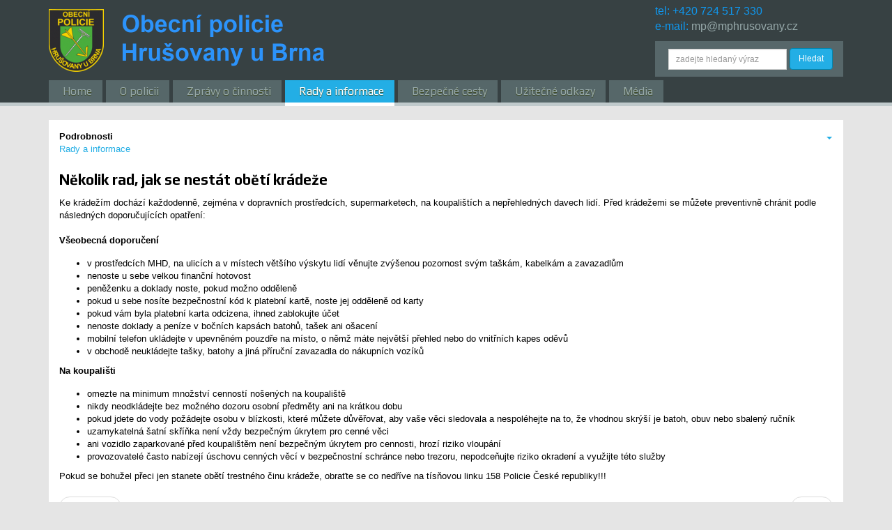

--- FILE ---
content_type: text/html; charset=utf-8
request_url: https://mphrusovany.cz/index.php/rady-a-informace/13-nestante-se-obeti-kradeze
body_size: 6029
content:
<!DOCTYPE html>
<!-- jsn_teki2_pro 1.1.0 -->
<html lang="cs-cz"  dir="ltr">
	<head>
				<script type="text/javascript">
			function getCookie(cname) {
				var name = cname + '=';
				var decodedCookie = decodeURIComponent(document.cookie);
				var ca = decodedCookie.split(';');
				for (var i = 0; i <ca.length; i++) {
					var c = ca[i];
					while (c.charAt(0) == ' ') {
						c = c.substring(1);
					}
					if (c.indexOf(name) == 0) {
						return c.substring(name.length, c.length);
					}
				}
				return '';
			}
		</script>
				<meta name="viewport" content="width=device-width, initial-scale=1">
		
		<meta charset="utf-8" />
	<base href="https://mphrusovany.cz/index.php/rady-a-informace/13-nestante-se-obeti-kradeze" />
	<meta name="author" content="Super User" />
	<meta name="description" content="Obecní policie Hrušovany u Brna" />
	<meta name="generator" content="Joomla! - Open Source Content Management" />
	<title>Nestaňte se obětí krádeže</title>
	
	<link href="https://mphrusovany.cz/index.php/component/search/?Itemid=134&amp;catid=13&amp;id=13&amp;format=opensearch" rel="search" title="Hledat Obecní policie Hrušovany u Brna" type="application/opensearchdescription+xml" />
	<link href="/media/com_jce/site/css/content.min.css?badb4208be409b1335b815dde676300e" rel="stylesheet" />
	<link href="/templates/jsn_teki2_pro/css/bootstrap.css" rel="stylesheet" />
	<link href="/plugins/system/sunfw/assets/3rd-party/bootstrap/flexbt4_custom.css" rel="stylesheet" />
	<link href="/plugins/system/sunfw/assets/3rd-party/font-awesome/css/font-awesome.min.css" rel="stylesheet" />
	<link href="/templates/jsn_teki2_pro/css/template.css" rel="stylesheet" />
	<link href="/templates/jsn_teki2_pro/css/color_45c48cce2e2d7fbdea1afc51c7c6ad26.css" rel="stylesheet" />
	<link href="/templates/jsn_teki2_pro/css/core/layout_45c48cce2e2d7fbdea1afc51c7c6ad26.css" rel="stylesheet" />
	<link href="/templates/jsn_teki2_pro/css/core/general_45c48cce2e2d7fbdea1afc51c7c6ad26.css" rel="stylesheet" />
	<link href="/templates/jsn_teki2_pro/css/core/sections_45c48cce2e2d7fbdea1afc51c7c6ad26.css" rel="stylesheet" />
	<link href="/templates/jsn_teki2_pro/css/core/modules_45c48cce2e2d7fbdea1afc51c7c6ad26.css" rel="stylesheet" />
	<link href="/templates/jsn_teki2_pro/css/core/menu_45c48cce2e2d7fbdea1afc51c7c6ad26.css" rel="stylesheet" />
	<link href="https://fonts.gstatic.com" rel="preconnect" crossorigin />
	<link href="https://fonts.googleapis.com/css?family=Play:regular,700&display=swap" rel="stylesheet" />
	<link href="/plugins/editors/pagebuilder3/assets/app/assets/1.3.16/main.css" rel="stylesheet" data-pagefly-main="true" />
	<link href="/plugins/system/sunfw/assets/3rd-party/cookieconsent/styles/dark.css" rel="stylesheet" />
	<style>
.sunfw-scrollup {background: #566769;color: #dddddd;}div.mod_search93 input[type="search"]{ width:auto; }
	</style>
	<script src="/media/jui/js/jquery.min.js?521a2471a717d6fddf20840156eedd63"></script>
	<script src="/media/jui/js/jquery-noconflict.js?521a2471a717d6fddf20840156eedd63"></script>
	<script src="/media/jui/js/jquery-migrate.min.js?521a2471a717d6fddf20840156eedd63"></script>
	<script src="/media/system/js/caption.js?521a2471a717d6fddf20840156eedd63"></script>
	<script src="/templates/jsn_teki2_pro/assets/bootstrap-sass/assets/javascripts/bootstrap.min.js"></script>
	<script src="/plugins/system/sunfw/assets/joomlashine/site/js/utils.js"></script>
	<script src="/templates/jsn_teki2_pro/js/template.js"></script>
	<script src="/plugins/editors/pagebuilder3/assets/app/assets/1.3.16/helper.js"></script>
	<script src="/plugins/system/sunfw/assets/3rd-party/cookieconsent/cookieconsent.min.js"></script>
	<script src="/media/system/js/html5fallback.js"></script>
	<script>
jQuery(function($){ initTooltips(); $("body").on("subform-row-add", initTooltips); function initTooltips (event, container) { container = container || document;$(container).find(".hasTooltip").tooltip({"html": true,"container": "body"});} });jQuery(window).on('load',  function() {
				new JCaption('img.caption');
			});SunBlank.initTemplate();
			if (window.MooTools !== undefined) {
				Element.implement({
					hide: function() {
						return this;
					},
					show: function(v) {
						return this;
					},
					slide: function(v) {
						return this;
					}
				});
			}
		;
			jQuery(function($) {
				$(document).ready(function() {
					var options = document.querySelectorAll("option[value=\"pagebuilder3\"]");
					for (var i = 0; i < options.length; i++) {
						var selector = options[i].parentNode;
						options[i].parentNode.removeChild(options[i]);
						if ($(selector).data("chosen")) {
							var params = $(selector).data("chosen").options;
							$(selector).chosen("destroy");
							$(selector).chosen(params);
						}
					}
				});
			});
		
		window.pb_baseUrl = "https://mphrusovany.cz/";
		;window.addEventListener("load", function() {
					window.cookieconsent.initialise({
						position: "bottom-right",
						content: {"message":"Vyu\u017e\u00edv\u00e1me pouze soubory cookies typu \"NUTN\u00c9\". Tyto cookies jsou nezbytn\u00e9 pro zaji\u0161t\u011bn\u00ed z\u00e1kladn\u00ed funk\u010dnosti webov\u00fdch str\u00e1nek.","link":"V\u00edce informac\u00ed","href":"https:\/\/mphrusovany.cz\/42-cookies","dismiss":"Potvrdit"},
						elements: {
							messagelink: '<div id="cookieconsent:desc" class="cc-message">{{message}}</div><ul><li><a aria-label="learn more about cookies" role=button tabindex="0" class="cc-link" href' + '=' + '"{{href}}" target="_blank">{{link}}</a></li></ul>'
						}
					});
					setTimeout(function() {
						var btn = document.querySelector(".cc-compliance .cc-btn.cc-dismiss");
						if (btn) {
							btn.addEventListener("click", function() {
								setTimeout(function() {
									window.location.reload();
								}, 100);
							});
						}
					}, 100);
				});
			
	</script>
	<meta property="og:locale" content="cs_CZ" />
	<meta property="og:type" content="website" />
	<meta property="og:title" content="Nestaňte se obět&iacute; kr&aacute;deže" />
	<meta property="og:description" content="Několik rad, jak se nest&aacute;t obět&iacute; kr&aacute;deže" />
	<meta property="og:url" content="https://mphrusovany.cz/index.php/rady-a-informace/13-nestante-se-obeti-kradeze" />
	<meta property="og:site_name" content="Obecn&iacute; policie Hru&scaron;ovany u Brna" />


		<!-- HTML5 shim and Respond.js for IE8 support of HTML5 elements and media queries -->
		<!--[if lt IE 9]>
		<script src="https://oss.maxcdn.com/html5shiv/3.7.2/html5shiv.min.js"></script>
		<script src="https://oss.maxcdn.com/respond/1.4.2/respond.min.js"></script>
		<![endif]-->

			</head>

	
	<body id="sunfw-master" class="joomla-3 tmpl-jsn_teki2_pro  sunfw-direction-ltr  sunfw-com-content sunfw-view-article sunfw-itemid-134">
				<div class="sunfw-switcher setting visible-xs visible-sm hidden-md hidden-lg>">
			<div class="btn-group" role="group" aria-label="...">
								<a href="#" class="btn" onclick="javascript: SunFwUtils.setTemplateAttribute('jsn_teki2_pro_switcher_','mobile','no'); return false;"><i class="fa fa-desktop" aria-hidden="true"></i></a>
				<a href="#" class="btn active" onclick="javascript: SunFwUtils.setTemplateAttribute('jsn_teki2_pro_switcher_','mobile','yes'); return false;"><i class="fa fa-mobile" aria-hidden="true"></i></a>
							</div>
		</div>
		
		<div id="sunfw-wrapper" class="sunfw-content ">
			<div id="sunfw_section_header" class="sunfw-section sunfw_section_header "><div class="container"><div id="row_row-0" class="row sunfw-flex flex-items-middle">
		<div id="column_column-0" class="col-xs-12 col-sm-6 col-md-6 col-lg-6 "><div class="layout-item sunfw-item-logo">
					<div class="sunfw-logo visible-lg visible-md visible-sm visible-xs">
	<a href="/index.php" title="Obecní policie Hrušovany u Brna">
		<img
			class="logo visible-md visible-lg img-responsive"
			alt="Obecní policie Hrušovany u Brna" src="https://mphrusovany.cz/images/img/logo/logo2.png"
		/>
		<img
			class="logo hidden-md hidden-lg img-responsive"
			alt="Obecní policie Hrušovany u Brna" src="https://mphrusovany.cz/images/img/logo/logo2.png"
		/>
	</a>
</div>
				</div></div>
<div id="column_column-16" class="col-xs-12 col-sm-6 col-md-6 col-lg-6 sunfw-flex flex-items-right flex-items-middle visible-lg visible-md visible-sm visible-xs"><div class="layout-item sunfw-item-module-position">
					<div class="sunfw-pos-top   visible-lg visible-md visible-sm visible-xs">
	<div class="module-style "><div class="module-body">

<div class="custom"  >
	<p><span style="color: #0f98f0; font-size: 12pt;">tel: +420 724 517 330 </span><br /><span style="font-size: 12pt;"><span style="color: #0f98f0;">e-mail:</span> <span id="cloaka8d9c0c3fe2f0ec0d1664277fe403e6b">Tato e-mailová adresa je chráněna před spamboty. Pro její zobrazení musíte mít povolen Javascript.</span><script type='text/javascript'>
				document.getElementById('cloaka8d9c0c3fe2f0ec0d1664277fe403e6b').innerHTML = '';
				var prefix = '&#109;a' + 'i&#108;' + '&#116;o';
				var path = 'hr' + 'ef' + '=';
				var addya8d9c0c3fe2f0ec0d1664277fe403e6b = 'mp' + '&#64;';
				addya8d9c0c3fe2f0ec0d1664277fe403e6b = addya8d9c0c3fe2f0ec0d1664277fe403e6b + 'mphr&#117;s&#111;v&#97;ny' + '&#46;' + 'cz';
				var addy_texta8d9c0c3fe2f0ec0d1664277fe403e6b = 'mp' + '&#64;' + 'mphr&#117;s&#111;v&#97;ny' + '&#46;' + 'cz';document.getElementById('cloaka8d9c0c3fe2f0ec0d1664277fe403e6b').innerHTML += '<a ' + path + '\'' + prefix + ':' + addya8d9c0c3fe2f0ec0d1664277fe403e6b + '\'>'+addy_texta8d9c0c3fe2f0ec0d1664277fe403e6b+'<\/a>';
		</script></span></p></div>
</div></div><div class="module-style module-style-4 "><div class="module-body"><div class="search mod_search93">
	<form action="/index.php/rady-a-informace" method="post" class="form-inline">
		<label for="mod-search-searchword" class="element-invisible"> </label> <input name="searchword" id="mod-search-searchword" maxlength="200"  class="inputbox search-query form-control" type="search" size="20" placeholder="zadejte hledaný výraz" /> <button class="button btn btn-primary" onclick="this.form.searchword.focus();">Hledat</button>		<input type="hidden" name="task" value="search" />
		<input type="hidden" name="option" value="com_search" />
		<input type="hidden" name="Itemid" value="134" />
	</form>
</div>
</div></div>
</div>
				</div></div>	</div><div id="row_row-12" class="row ">
		<div id="column_column-15" class="col-xs-12 col-sm-12 col-md-12 col-lg-12 "><div class="layout-item sunfw-item-menu">
					<div class="mainmenu visible-lg visible-md visible-sm visible-xs">
	<nav class="navbar navbar-default sunfw-menu-head sunfwMenuNoneEffect" role="navigation">
				<div class="navbar-header">
					<button type="button" class="navbar-toggle collapsed btn btn-danger" data-toggle="collapse" id="menu_item_menu_mobile" data-target="#menu_item_menu" aria-expanded="false">
						<i aria-hidden="true" class="fa fa-bars"></i>
					</button>
				</div>
				<div class="collapse navbar-collapse sunfw-menu" id="menu_item_menu"><ul class="nav navbar-nav sunfw-tpl-menu"><li class="item-101"><a class="clearfix" href="/index.php" title="Úvodní stránka" ><i class="fa fa-home"></i><span data-title="Home"><span class="menutitle">Home</span></span></a></li><li class="item-117"><a class="clearfix" href="/index.php/o-policii" ><i class="fa fa-info-circle"></i><span data-title="O policii"><span class="menutitle">O policii</span></span></a></li><li class="item-118"><a class="clearfix" href="/index.php/zpravy-o-cinnosti" ><i class="fa fa-file-text-o"></i><span data-title="Zprávy o činnosti"><span class="menutitle">Zprávy o činnosti</span></span></a></li><li class="item-134 current active"><a class="current clearfix" href="/index.php/rady-a-informace" ><i class="fa fa-forumbee"></i><span data-title="Rady a informace"><span class="menutitle">Rady a informace</span></span></a></li><li class="item-133"><a class="clearfix" href="/index.php/bezpecne-cesty" ><i class="fa fa-bicycle"></i><span data-title="Bezpečné cesty"><span class="menutitle">Bezpečné cesty</span></span></a></li><li class="item-136 divider parent dropdown-submenu"><a class="dropdown-toggle" data-toggle="dropdown" href="javascript: void(0)"><i class="fa fa-external-link-square"></i><span data-title="Užitečné odkazy"><span class="menutitle">Užitečné odkazy</span></span><span class="caret"></span></a><ul class="dropdown-menu"><li class="item-137"><a class="clearfix" href="/index.php/uzitecne-odkazy/reseni-zivotnich-situaci" ><i class="fa fa-legal"></i><span data-title="Řešení životních situací"><span class="menutitle">Řešení životních situací</span></span></a></li></ul></li><li class="item-135"><a class="clearfix" href="/index.php/mp-media" ><i class="fa fa-video-camera"></i><span data-title="Média"><span class="menutitle">Média</span></span></a></li></ul></div></nav></div>
				</div></div>	</div></div></div><div id="sunfw_section_main-body" class="sunfw-section sunfw_section_main-body "><div class="container"><div id="row_row-1" class="row sunfw-flex-component">
		<div id="column_column-1" class="col-xs-36 col-sm-12 col-md-12 col-lg-12 teki-mainbody visible-lg visible-md visible-sm visible-xs flex-md-unordered"><div class="layout-item sunfw-item-page-content">
					<div id="system-message-container">
	</div>

<div class="item-page" itemscope itemtype="https://schema.org/Article">
	<meta itemprop="mainEntityOfPage" content="https://mphrusovany.cz/index.php/rady-a-informace/13-nestante-se-obeti-kradeze">
	<meta itemprop="inLanguage" content="cs-CZ" />
	
		
								
<div class="icons">
	
					<div class="btn-group pull-right">
				<a class="btn dropdown-toggle" data-toggle="dropdown" href="#"> <span class="fa fa-cog"></span><span class="caret"></span> </a>
								<ul class="dropdown-menu">
																<li class="email-icon"> <a href="/index.php/component/mailto/?tmpl=component&amp;template=jsn_teki2_pro&amp;link=8abe775336f063b971b61684ce8bdb917278d9a1" title="Poslat tento odkaz e-mailem známému" onclick="window.open(this.href,'win2','width=400,height=450,menubar=yes,resizable=yes'); return false;" rel="nofollow">			<span class="icon-envelope" aria-hidden="true"></span>
		E-mail	</a> </li>
														</ul>
			</div>
		
	</div>
			
			<dl class="article-info muted">

	
		<dt class="article-info-term">
							Podrobnosti					</dt>

		
		
					<dd class="category-name">
	<i class="fa fa-folder-open"></i>
						<a href="/index.php/rady-a-informace" itemprop="genre">Rady a informace</a>	</dd>		
			
			
		
			</dl>
	
	
				
				

	        

			<div class="articleBody" itemprop="articleBody">
		<h3><strong>Několik rad, jak se nestát obětí krádeže</strong></h3>
<p>Ke krádežím dochází každodenně, zejména v dopravních prostředcích, supermarketech, na koupalištích a nepřehledných davech lidí. Před krádežemi se můžete preventivně chránit podle následných doporučujících opatření:<br /> <br /> <strong>Všeobecná doporučení</strong></p>
<ul>
<li>v prostředcích MHD, na ulicích a v místech většího výskytu lidí věnujte zvýšenou pozornost svým taškám, kabelkám a zavazadlům</li>
<li>nenoste u sebe velkou finanční hotovost</li>
<li>peněženku a doklady noste, pokud možno odděleně</li>
<li>pokud u sebe nosíte bezpečnostní kód k platební kartě, noste jej odděleně od karty</li>
<li>pokud vám byla platební karta odcizena, ihned zablokujte účet</li>
<li>nenoste doklady a peníze v bočních kapsách batohů, tašek ani ošacení</li>
<li>mobilní telefon ukládejte v upevněném pouzdře na místo, o němž máte největší přehled nebo do vnitřních kapes oděvů</li>
<li>v obchodě neukládejte tašky, batohy a jiná příruční zavazadla do nákupních vozíků</li>
</ul>
<p><strong>Na koupališti</strong></p>
<ul>
<li>omezte na minimum množství cenností nošených na koupaliště</li>
<li>nikdy neodkládejte bez možného dozoru osobní předměty ani na krátkou dobu</li>
<li>pokud jdete do vody požádejte osobu v blízkosti, které můžete důvěřovat, aby vaše věci sledovala a nespoléhejte na to, že vhodnou skrýší je batoh, obuv nebo sbalený ručník</li>
<li>uzamykatelná šatní skříňka není vždy bezpečným úkrytem pro cenné věci</li>
<li>ani vozidlo zaparkované před koupalištěm není bezpečným úkrytem pro cennosti, hrozí riziko vloupání</li>
<li>provozovatelé často nabízejí úschovu cenných věcí v bezpečnostní schránce nebo trezoru, nepodceňujte riziko okradení a využijte této služby</li>
</ul>
<p>Pokud se&nbsp;bohužel přeci jen stanete obětí trestného činu krádeže, obraťte se co nedříve na tísňovou linku 158 Policie České republiky!!!</p> 	</div>
		<ul class="pager pagenav">
	<li class="previous">
		<a class="hasTooltip" title="Trestně právní odpovědnost dětí" aria-label="Předchozí článek: Trestně právní odpovědnost dětí" href="/index.php/rady-a-informace/14-trestne-pravni-odpovednost-deti" rel="prev">
			<span class="icon-chevron-left" aria-hidden="true"></span> <span aria-hidden="true">Předchozí</span>		</a>
	</li>
	<li class="next">
		<a class="hasTooltip" title="Loupežná přepadení" aria-label="Další článek: Loupežná přepadení" href="/index.php/rady-a-informace/12-loupezna-prepadeni" rel="next">
			<span aria-hidden="true">Další</span> <span class="icon-chevron-right" aria-hidden="true"></span>		</a>
	</li>
</ul>
							</div>

				</div></div>	</div></div></div><div id="sunfw_section_footer" class="sunfw-section sunfw_section_footer "><div class="container"><div id="row_row-9" class="row ">
		<div id="column_column-11" class="col-xs-12 col-sm-6 col-md-6 col-lg-6 "><div class="layout-item sunfw-item-custom-html">
					<div class=" visible-lg visible-md visible-sm visible-xs">
	<p>Vytvořeno pro Obecní policii Hrušovany u Brna</p></div>
				</div></div>
<div id="column_column-12" class="col-xs-12 col-sm-6 col-md-6 col-lg-6 "><div class="layout-item sunfw-item-custom-html">
					<div class="text-right visible-lg visible-md visible-sm visible-xs">
	<p>Copyright © 2018 VideoDigital. All rights reserved.</p></div>
				</div></div>	</div></div></div>		</div><!--/ #jsn-wrapper -->

					<a href="#" class="sunfw-scrollup position-center ">
				Zpět nahoru			</a>
				</body>
</html>


--- FILE ---
content_type: text/css
request_url: https://mphrusovany.cz/templates/jsn_teki2_pro/css/template.css
body_size: 19855
content:
/*!
 * JoomlaShine FW
 */
@import url("https://fonts.googleapis.com/css?family=Lato:100,300,400,700");
html {
  position: relative;
  min-height: 100%; }

body {
  height: 100%;
  overflow-x: hidden; }

a {
  -webkit-transition: all 0.3s;
  -o-transition: all 0.3s;
  transition: all 0.3s; }

.shine-header {
  position: relative;
  z-index: 1; }

.sunfw-content {
  height: 100%;
  -webkit-transition: all 0.3s;
  -o-transition: all 0.3s;
  transition: all 0.3s; }

img {
  max-width: 100%; }

.sunfw-flex {
  display: -webkit-flex !important;
  display: flex !important;
  flex-wrap: wrap; }
  .sunfw-flex.flex-items-middle {
    align-items: center;
    -webkit-align-items: center; }
  .sunfw-flex.flex-items-top {
    align-items: top;
    -webkit-align-items: top; }
  .sunfw-flex.flex-items-bottom {
    align-items: bottom;
    -webkit-align-items: bottom; }
  .sunfw-flex.flex-items-right {
    justify-content: flex-end; }
  .sunfw-flex:before, .sunfw-flex:after {
    display: none; }

.snfwComponent {
  padding: 30px 15px; }

.sunfw-scrollup {
  display: none;
  position: fixed;
  padding: 6px 15px;
  z-index: 999;
  transition: all 0.3s ease-in-out; }
  .sunfw-scrollup.position-right {
    bottom: 30px;
    right: 0;
    border-top-left-radius: 5px;
    border-bottom-left-radius: 5px; }
  .sunfw-scrollup.position-center {
    left: 50%;
    -webkit-transform: translateX(-50%);
    -ms-transform: translateX(-50%);
    transform: translateX(-50%);
    right: auto;
    bottom: 0; }
  .sunfw-scrollup.position-left {
    bottom: 30px;
    left: 0;
    border-top-right-radius: 5px;
    border-bottom-right-radius: 5px; }
  .sunfw-scrollup:hover.position-right, .sunfw-scrollup:focus.position-right {
    padding-right: 25px; }
  .sunfw-scrollup:hover.position-left, .sunfw-scrollup:focus.position-left {
    padding-left: 25px; }

.sunfw-sticky.sunfw-sticky-open {
  position: fixed;
  top: 0;
  width: 100%;
  border-bottom: 1px solid rgba(255, 255, 255, 0.2);
  z-index: 9999; }

.sunfw-switcher a.btn {
  padding: 5px 10px;
  margin-bottom: 1px;
  color: #000;
  border-radius: 0; }
  .sunfw-switcher a.btn.active, .sunfw-switcher a.btn:active {
    box-shadow: none;
    border-bottom: 1px solid #000; }

#sunfw-master [id^="jsn_form_"].jsn-master .jsn-bootstrap .jsn-form-content .control-group.ui-state-highlight {
  border-color: transparent !important;
  background: none !important; }

.pagination > li > a, .pagination > li > span {
  color: #333; }

/* ---------- Other Page & TEKI V1 Style----------- */
.text-alert {
  background: #FFDFDF url(../images/icons/icon-text-alert.png) no-repeat; }

.text-notice {
  background: #DBE7F8 url(../images/icons/icon-text-notice.png) no-repeat; }

.text-download {
  background: #F2F9E5 url(../images/icons/icon-text-download.png) no-repeat; }

.text-comment {
  background: #FEF8E1 url(../images/icons/icon-text-comment.png) no-repeat; }

.text-tip {
  background: #FFFFD5 url(../images/icons/icon-text-tip.png) no-repeat; }

.text-attachment {
  background: #f2f2f2 url(../images/icons/icon-text-attachment.png) no-repeat; }

.text-video {
  background: #f2f2f2 url(../images/icons/icon-text-video.png) no-repeat; }

.text-audio {
  background: #f2f2f2 url(../images/icons/icon-text-audio.png) no-repeat; }

.text-notice {
  border-left: 3px solid #B7D2F2; }

.text-tip, .text-notice, .text-alert, .text-audio, .text-video, .text-comment, .text-download, .text-attachment {
  background-position: left center;
  padding: 1em 1em 1em 3.5em;
  min-height: 20px;
  margin-bottom: 25px; }

/* LINK STYLES */
.link-button {
  padding: 8px 16px;
  display: inline-block;
  text-transform: uppercase; }

a.link-button,
.link-button a {
  transition: 0.3s ease-out;
  -moz-transition: 0.3s ease-out;
  -webkit-transition: 0.3s ease-out;
  color: #fff !important; }

a.link-tooltip {
  position: relative; }

.link-action {
  transition: color 0.3s linear, background 0.3s ease-out;
  -moz-transition: color 0.3s linear, background 0.3s ease-out;
  -webkit-transition: color 0.3s linear, background 0.3s ease-out; }

.link-action:hover {
  text-shadow: 0 1px 0 rgba(0, 0, 0, 0.2); }

.link-highlight {
  transition: 0.3s ease-out;
  -moz-transition: 0.3s ease-out;
  -webkit-transition: 0.3s ease-out; }

.link-highlight:hover {
  border-radius: 5px;
  -moz-border-radius: 5px;
  -webkit-border-radius: 5px;
  box-shadow: 0 0 2px #999;
  -moz-box-shadow: 0 0 2px #999;
  -webkit-box-shadow: 0 0 2px #999; }

.link-button.button-light {
  background-color: #bbb; }
  .link-button.button-light:hover {
    background-color: #868686; }

.link-button.button-dark {
  background-color: #444; }
  .link-button.button-dark:hover {
    background-color: #000; }

.link-button.button-green {
  background-color: #68aa71; }
  .link-button.button-green:hover {
    background-color: #4a8c53; }

.link-button.button-brown {
  background-color: #786d5b; }
  .link-button.button-brown:hover {
    background-color: #5c513f; }

.link-button.button-blue {
  background-color: #2980b9; }
  .link-button.button-blue:hover {
    background-color: #2280d1; }

.link-button.button-red {
  background-color: #e95e53; }
  .link-button.button-red:hover {
    background-color: #d02f22; }

.link-button.button-purple {
  background-color: #65759b; }
  .link-button.button-purple:hover {
    background-color: #49597f; }

.link-button.button-yellow {
  background-color: #c99542; }
  .link-button.button-yellow:hover {
    background-color: #ab7724; }

/* TABLE STYLES */
table.table-style th,
table.table-style td {
  transition: background 0.3s ease-out;
  -moz-transition: background 0.3s ease-out;
  -webkit-transition: background 0.3s ease-out; }

div.grid-layout2 div.grid-col {
  float: left;
  width: 49.95%; }

div.grid-col {
  margin-bottom: 20px; }

/* Typography */
blockquote {
  font-size: 14px;
  background: #f5f5f5; }

.block-border {
  background: #f7f7f7;
  border-left: 3px solid #959595;
  padding: 0 20px; }

ul.list-nobullet {
  padding: 0; }
  ul.list-nobullet li {
    list-style: none; }
    ul.list-nobullet li span {
      margin-right: 8px; }
    ul.list-nobullet li i {
      margin-right: 8px; }
  ul.list-nobullet[class*="bullet-"] li {
    margin: 5px 0; }

.jsn-listbullet {
  border-radius: 100%;
  color: #fff;
  height: 28px;
  width: 28px;
  font-size: 14px;
  line-height: 28px;
  text-align: center;
  padding: 5px 11px; }

/* Other */
.content-center {
  text-align: center; }

.img_caption > p.img_caption {
  margin-top: 5px; }

input[type="radio"], input[type="checkbox"] {
  margin: 2px 0; }

#recaptcha_area {
  margin-left: -3px; }

.date_time .input-append {
  margin-right: 20px;
  margin-bottom: 10px; }
  .date_time .input-append button.ui-datepicker-trigger {
    padding: 4px 8px;
    margin-left: 3px; }

img.image-border {
  border: 1px solid #e8e8e8; }

.radio input[type="radio"], .radio-inline input[type="radio"], .checkbox input[type="checkbox"], .checkbox-inline input[type="checkbox"] {
  vertical-align: middle; }

.jsn-uniform .jsn-row-container label.radio {
  margin-left: 20px; }

/* ========================= JOOMLA! 3.x CORE LAYOUT ======================= */
/* ---------- Edit Article ----------- */
.chzn-container-single .chzn-single {
  box-shadow: none;
  background: transparent;
  height: 30px;
  line-height: 30px;
  background-color: #fff;
  background-image: none;
  border: solid 1px #d5d6d8;
  border-radius: 0; }
  .chzn-container-single .chzn-single div b {
    margin: 5px 0; }

.chzn-container-single .chzn-single span {
  margin-right: 0; }
  .sunfw-direction-rtl .chzn-container-single .chzn-single span {
    margin-left: 0;
    margin-right: inherit; }

.item-page .item-image {
  margin-bottom: 15px;
  margin-top: 10px; }
  .item-page .item-image.pull-left {
    margin-right: 15px; }
    .sunfw-direction-rtl .item-page .item-image.pull-left {
      margin-left: 15px;
      margin-right: inherit; }
  .item-page .item-image.pull-right {
    margin-left: 15px; }
    .sunfw-direction-rtl .item-page .item-image.pull-right {
      margin-right: 15px;
      margin-left: inherit; }
  .item-page .item-image.pull-none + .articleBody {
    clear: both; }
.item-page .articleBody p {
  margin-bottom: 15px; }
.item-page .article-index[class*="pull-"] + .articleBody {
  clear: none; }
.item-page.edit #com-content-formTabs > li {
  padding: 0; }
  .item-page.edit #com-content-formTabs > li > a {
    border-width: 1px 1px 0;
    border-style: solid;
    border-color: #d3d3d3;
    color: #000;
    font-weight: bold;
    padding: 8px 16px;
    margin-right: -1px; }
    .sunfw-direction-rtl .item-page.edit #com-content-formTabs > li > a {
      margin-left: -1px;
      margin-right: inherit; }
  .item-page.edit #com-content-formTabs > li.active > a {
    padding: 10px 16px;
    margin-top: -3px; }
.item-page.edit #com-content-formContent {
  border-width: 0 1px 1px;
  border-style: solid;
  border-color: #d3d3d3;
  padding: 15px; }
  .item-page.edit #com-content-formContent:after {
    clear: both;
    content: " ";
    display: table; }
.item-page.edit #editor > .control-group .control-label {
  width: 8%; }
  .item-page.edit #editor > .control-group .control-label label {
    font-weight: bold; }
.item-page.edit .control-group {
  margin: 0 0 15px; }
  .item-page.edit .control-group label {
    margin-right: 10px;
    font-weight: bold; }
    .sunfw-direction-rtl .item-page.edit .control-group label {
      margin-left: 10px;
      margin-right: inherit; }
.item-page.edit .js-editor-tinymce .mce-edit-area {
  border-width: 1px 0 0 0 !important;
  border-color: #d5d6d8;
  border-radius: 5px; }
.item-page.edit .js-editor-tinymce .mce-panel {
  border-color: #d5d6d8;
  background-color: #f8f8f8; }
.item-page.edit .sunfw-media-selector {
  border: 1px solid #d3d3d3;
  border-radius: 5px;
  max-width: 320px; }
  .item-page.edit .sunfw-media-selector input {
    border-width: 0 1px 0 0;
    border-style: solid;
    border-color: #d3d3d3;
    border-radius: 5px 0 0 5px;
    min-width: calc(320px - 36px) !important;
    background-color: #fff; }
    .item-page.edit .sunfw-media-selector input + .btn {
      padding: 7px 12px;
      vertical-align: top;
      background-image: linear-gradient(to top, #f1f1f1, #ffffff);
      box-shadow: inset 1px 0 0 0 #ffffff;
      border: none;
      border-radius: 0 5px 5px 0;
      height: 30px; }
.item-page.edit #attrib-sunfw-options {
  float: left; }
  .sunfw-direction-rtl .item-page.edit #attrib-sunfw-options {
    float: right; }
.item-page.edit #com-content-formContent #images .control-label,
.item-page.edit #publishing .control-label {
  flex: 0 0 15%; }
.item-page.edit #com-content-formContent #images .chzn-container-multi .chzn-choices,
.item-page.edit #publishing .chzn-container-multi .chzn-choices {
  border-color: #d3d3d3;
  border: solid 1px #d3d3d3;
  border-radius: 0;
  height: 30px; }
  .item-page.edit #com-content-formContent #images .chzn-container-multi .chzn-choices li.search-field input[type="text"],
  .item-page.edit #publishing .chzn-container-multi .chzn-choices li.search-field input[type="text"] {
    height: 30px; }
.item-page.edit #com-content-formContent #images button.btn,
.item-page.edit #publishing button.btn {
  padding: 8px 15px;
  vertical-align: top;
  line-height: 1.4; }
.item-page.edit #publishing .control-group {
  float: left;
  width: 50%;
  clear: none; }
  .sunfw-direction-rtl .item-page.edit #publishing .control-group {
    float: right; }
  @media (max-width: 767px) {
    .item-page.edit #publishing .control-group {
      width: 100%; } }
  .item-page.edit #publishing .control-group:last-child {
    width: 100%;
    float: none;
    clear: both; }
.item-page.edit #metadata .control-label {
  flex: 0 0 15%; }
.item-page.edit #metadata textarea {
  height: auto; }
.item-page.edit #metadata .control-group {
  margin: 0 0 10px; }
.item-page.edit #language .control-group {
  margin-bottom: 10px; }
.item-page.edit .chzn-container-multi .chzn-choices,
.item-page.edit select:not(.time), .item-page.edit textarea, .item-page.edit input[type="text"], .item-page.edit input[type="password"], .item-page.edit input[type="datetime"], .item-page.edit input[type="datetime-local"], .item-page.edit input[type="date"], .item-page.edit input[type="month"], .item-page.edit input[type="time"], .item-page.edit input[type="week"], .item-page.edit input[type="number"], .item-page.edit input[type="email"], .item-page.edit input[type="url"], .item-page.edit input[type="search"], .item-page.edit input[type="tel"], .item-page.edit input[type="color"],
.item-page.edit .chzn-container-single .chzn-single {
  min-width: 320px;
  background-color: #fff; }
.item-page.edit .chzn-container-single .chzn-search input[type="text"] {
  min-width: 100%; }
.item-page.edit .calendar-container table {
  max-width: 355px; }
.item-page.edit button.btn:not(.btn-primary) {
  background: #fff;
  border: solid 1px #ccc;
  color: #000;
  padding: 6px 12px; }
  @media (max-width: 767px) {
    .item-page.edit button.btn:not(.btn-primary) {
      padding-left: 15px;
      padding-right: 15px; } }
.item-page.edit form#adminForm {
  position: relative;
  display: flex;
  flex-direction: column; }
  .item-page.edit form#adminForm fieldset {
    margin-bottom: 0; }
  .item-page.edit form#adminForm .toggle-editor .btn {
    margin: 15px 15px 0;
    background-image: linear-gradient(to bottom, #ffffff, #d9d9d9);
    border: solid 1px #999999;
    color: #000; }
  .item-page.edit form#adminForm > .btn-toolbar {
    margin-top: 15px; }
.item-page .j2store-product-edit-form {
  background: transparent;
  padding: 0 0 50px; }
  .item-page .j2store-product-edit-form .panel {
    border-radius: 0;
    box-shadow: none; }
  .item-page .j2store-product-edit-form > hr {
    display: none; }
.item-page #editor-xtd-buttons {
  margin: 0 -15px 0; }
  .item-page #editor-xtd-buttons a.btn {
    padding: 15px 10px; }
.item-page .toggle-editor.btn-toolbar {
  margin-right: -14px; }
  .sunfw-direction-rtl .item-page .toggle-editor.btn-toolbar {
    margin-left: -14px;
    margin-right: inherit; }

.edit #images .input-prepend.input-append {
  position: relative;
  display: inline-block; }
  .edit #images .input-prepend.input-append .media-preview {
    position: absolute;
    padding: 8px; }

.item-page.edit .input-append input[type="text"] + a + a.btn.hasTooltip {
  padding: 5px 10px;
  vertical-align: top;
  background: #fff;
  border-width: 1px;
  border-style: solid;
  border-color: #ccc;
  height: 30px;
  margin: 0 5px; }
  .item-page.edit .input-append input[type="text"] + a + a.btn.hasTooltip .icon-remove {
    display: inline-block;
    font: normal normal normal 12px/1 FontAwesome;
    font-size: inherit;
    text-rendering: auto;
    -webkit-font-smoothing: antialiased; }
    .item-page.edit .input-append input[type="text"] + a + a.btn.hasTooltip .icon-remove:before {
      content: "\f00d"; }

.edit #images .input-prepend.input-append .modal.btn {
  position: absolute;
  display: inline-block;
  z-index: 1;
  max-width: 90px;
  border: none;
  right: 45px;
  top: 0;
  left: auto;
  border-radius: 0;
  padding: 6px 15px;
  background: #fff;
  border: 1px solid #d3d3d3;
  border-right: 0;
  margin: 0;
  height: 30px;
  font-size: 12px; }

.field-calendar > .input-append {
  display: inline-flex;
  border: 1px solid #d3d3d3;
  border-radius: 5px; }
  .field-calendar > .input-append input[type="text"] {
    border-width: 0 1px 0 0;
    border-style: solid;
    border-color: #d3d3d3;
    border-radius: 5px 0 0 5px;
    min-width: calc(320px - 37px); }
    .field-calendar > .input-append input[type="text"] + button.btn {
      background-image: linear-gradient(to top, #f1f1f1, #ffffff);
      box-shadow: inset 1px 0 0 0 #ffffff;
      border: none;
      border-radius: 0 5px 5px 0;
      padding: 6px 12px !important;
      height: 30px; }
.field-calendar + input[type="button"] {
  padding: 8px 20px;
  color: #fff; }

.sunfw-view-mailto fieldset .control-group {
  margin-bottom: 20px; }
.sunfw-view-mailto fieldset .controls button + button {
  height: 32px;
  border-radius: 5px;
  box-shadow: none;
  border: 1px solid #ccc;
  background: #fff;
  padding: 5px 12px; }

fieldset.radio[id*="jform_"] input[type="radio"] {
  margin: 2px;
  vertical-align: middle; }

/* ---------- Article Category Blog,Single Article ----------- */
.sunfw-video, .sunfw-standard, .sunfw-gallery, .sunfw-quote {
  margin-bottom: 10px; }

span[data-original-title*="Submit new article"] {
  clear: both;
  display: block;
  margin-bottom: 20px; }

.page-header {
  margin: 0;
  border-bottom: none; }
  .page-header h2 {
    margin-top: 0; }

.article-info dd {
  display: inline-block;
  padding: 0 5px; }
  .article-info dd:first-of-type {
    padding-left: 0; }
    .sunfw-direction-rtl .article-info dd:first-of-type {
      padding-right: 0;
      padding-left: inherit; }

.icons .btn-group a.dropdown-toggle {
  padding: 0; }
  .icons .btn-group a.dropdown-toggle span.caret {
    margin-left: 3px; }
    .sunfw-direction-rtl .icons .btn-group a.dropdown-toggle span.caret {
      margin-right: 3px;
      margin-left: inherit; }
.icons .btn-group.open a.dropdown-toggle {
  box-shadow: none; }

.blog .items-leading > [class*='leading-'] {
  padding-bottom: 10px; }

/* ---------- Article Category List ----------- */
.content-category > h2 {
  margin-top: 0; }
.content-category .cat-children {
  padding-top: 10px; }
  .content-category .cat-children h3.page-header {
    margin: 10px 0;
    font-size: 18px; }

.layout-item .blog .page-header h1, .layout-item .blog .page-header h2 {
  margin-bottom: 0; }
.layout-item .blog .article-info {
  margin-bottom: 3px; }
.layout-item .content-category .cat-children h3.page-header {
  font-size: 15px;
  margin: 0;
  padding: 0; }

.blog-featured h2 {
  margin-bottom: 5px; }
.blog-featured .article-info {
  margin-bottom: 5px; }

.pagination {
  margin: 0; }
  div .pagination {
    display: flex;
    align-items: center;
    flex-direction: row;
    justify-content: space-between; }
  .pagination p.counter {
    float: none !important;
    margin-bottom: 0; }

.badge.hasTooltip {
  display: inline-block !important; }

/* ---------- Search Page ----------- */
form#searchForm {
  border: 1px solid #ecf0f3;
  padding: 15px; }
  form#searchForm .btn-toolbar {
    background: #ecf0f3 none repeat scroll 0 0;
    padding: 15px; }
    form#searchForm .btn-toolbar .btn-group {
      margin-left: 0px; }
  form#searchForm .searchintro {
    margin: 10px 0; }
  form#searchForm fieldset {
    margin-top: 15px; }
    form#searchForm fieldset legend {
      padding-bottom: 8px;
      margin-bottom: 10px; }
    form#searchForm fieldset label input {
      display: inline-block;
      position: inherit;
      margin: 0 3px 1px; }
  form#searchForm p.counter {
    padding: 10px 0; }
  form#searchForm .btn-group button.btn {
    font-size: 14px;
    padding: 6.5px 12px;
    border-radius: 0; }

dl.search-results {
  margin: 10px 0;
  padding: 0 15px; }
  dl.search-results dt.result-title {
    padding-top: 10px; }

.chzn-container-single .chzn-single span {
  margin-right: 0; }
  .sunfw-direction-rtl .chzn-container-single .chzn-single span {
    margin-left: 0;
    margin-right: inherit; }

/* ---------- Newfeed ----------- */
#adminForm fieldset.filters label.filter-search-lbl {
  margin-bottom: 10px; }
  #adminForm fieldset.filters label.filter-search-lbl span {
    margin-right: 10px; }
    .sunfw-direction-rtl #adminForm fieldset.filters label.filter-search-lbl span {
      margin-left: 10px;
      margin-right: inherit; }

ul.list-striped {
  padding: 10px 0;
  list-style-type: none; }
  ul.list-striped li, ul.list-striped dd {
    border-bottom: 1px solid #ddd;
    padding: 8px; }
    ul.list-striped li:nth-child(2n+1), ul.list-striped dd:nth-child(2n+1) {
      background-color: #f9f9f9; }
    ul.list-striped li:hover, ul.list-striped dd:hover {
      background-color: #f5f5f5; }
    ul.list-striped li div.list-title a, ul.list-striped dd div.list-title a {
      font-weight: bold; }

.newsfeed figure {
  padding: 10px 0; }

.com-newsfeed .display-limit {
  margin-left: 20px;
  display: inline-block; }

/* =============== MENU - DIV MENU =============== */
ul.menu-divmenu {
  margin: 0 auto;
  padding: 0;
  list-style: none; }

ul.menu-divmenu li {
  margin: 0;
  padding: 0 0.5em;
  display: inline-block; }
  ul.menu-divmenu li a {
    padding: 0 5px; }

ul.menu-divmenu li:first-child {
  padding-left: 0; }

/* =============== MENU - TOP MENU =============== */
ul.menu-topmenu {
  margin: 0;
  padding: 0;
  list-style: none; }

ul.menu-topmenu li {
  margin: 0;
  padding: 0;
  display: inline-block;
  float: left; }

ul.menu-topmenu li a {
  padding: 10px;
  color: #000;
  display: block; }

ul.menu-topmenu li a:hover {
  color: #fff;
  text-decoration: none; }

ul.menu-topmenu li a span {
  display: block; }

/* ========================= HOMEPAGE ======================= */
.mainmenu nav.navbar.sunfw-menu-head {
  background: transparent;
  border-color: transparent;
  border-radius: 0;
  border: none; }
  .mainmenu nav.navbar.sunfw-menu-head .navbar-header button.navbar-toggle {
    padding: 6px 12px; }
    .mainmenu nav.navbar.sunfw-menu-head .navbar-header button.navbar-toggle:hover, .mainmenu nav.navbar.sunfw-menu-head .navbar-header button.navbar-toggle:focus {
      background: transparent; }
  .mainmenu nav.navbar.sunfw-menu-head .navbar-collapse {
    padding: 0; }
  .mainmenu nav.navbar.sunfw-menu-head ul.navbar-nav > li {
    transition: 0.3s ease-in-out;
    margin-right: 5px;
    background: #566769; }
    .mainmenu nav.navbar.sunfw-menu-head ul.navbar-nav > li.parent span.caret {
      margin-left: 6px; }
      .sunfw-direction-rtl .mainmenu nav.navbar.sunfw-menu-head ul.navbar-nav > li.parent span.caret {
        margin-right: 6px;
        margin-left: inherit; }
    .mainmenu nav.navbar.sunfw-menu-head ul.navbar-nav > li.parent:hover > a {
      border-radius: 3px 3px 0 0; }
    .mainmenu nav.navbar.sunfw-menu-head ul.navbar-nav > li.active > a, .mainmenu nav.navbar.sunfw-menu-head ul.navbar-nav > li:hover > a {
      border-bottom-color: #fff; }
    .mainmenu nav.navbar.sunfw-menu-head ul.navbar-nav > li > a {
      padding: 6px 15px;
      border-bottom: 5px solid #C0CACC;
      color: #D8D8D8; }
      .mainmenu nav.navbar.sunfw-menu-head ul.navbar-nav > li > a i {
        font-size: 14px; }
  .mainmenu nav.navbar.sunfw-menu-head ul.navbar-nav a {
    font-family: 'Play',Arial;
    text-shadow: 0px 1px 1px #394212; }
  .mainmenu nav.navbar.sunfw-menu-head ul.navbar-nav ul.dropdown-menu {
    box-shadow: 0 5px 17px rgba(0, 0, 0, 0.075);
    -webkit-box-shadow: 0 5px 17px rgba(0, 0, 0, 0.075);
    border: none;
    border-radius: 0;
    z-index: 999;
    margin-left: 1px; }
    .mainmenu nav.navbar.sunfw-menu-head ul.navbar-nav ul.dropdown-menu li {
      padding: 0;
      border-bottom: 1px solid rgba(0, 0, 0, 0.1);
      transition: all 0.3s ease-in-out; }
      .mainmenu nav.navbar.sunfw-menu-head ul.navbar-nav ul.dropdown-menu li a {
        padding: 8px 10px 8px 15px;
        border-bottom: 1px solid rgba(255, 255, 255, 0.1); }
        .mainmenu nav.navbar.sunfw-menu-head ul.navbar-nav ul.dropdown-menu li a:hover {
          background: transparent; }
      .mainmenu nav.navbar.sunfw-menu-head ul.navbar-nav ul.dropdown-menu li:last-child {
        border-bottom: none; }
      .mainmenu nav.navbar.sunfw-menu-head ul.navbar-nav ul.dropdown-menu li:hover, .mainmenu nav.navbar.sunfw-menu-head ul.navbar-nav ul.dropdown-menu li:active {
        background-color: rgba(0, 0, 0, 0.25); }

.megamenu.full-width ul.sunfw-megamenu-sub-menu ul {
  width: 100% !important; }

body:not(.sunfw-com-kunena) .navbar-default .navbar-nav > .active > a, body:not(.sunfw-com-kunena) .navbar-default .navbar-nav > .active > a:hover, body:not(.sunfw-com-kunena) .navbar-default .navbar-nav > .active > a:focus {
  background-color: transparent;
  color: #d2d2d2; }

.btn-teki {
  border-bottom: 1px solid #23AEE5; }
  .btn-teki:hover {
    color: #fff;
    background: #23AEE5; }

.teki-mainbody > .layout-item {
  background: #fff;
  padding: 15px; }

#kunena.layout .btn-toolbar .btn {
  width: auto;
  height: auto;
  padding: 0 5px; }

.pb-grid:before, .pb-grid:after {
  content: normal; }

.navbar {
  min-height: auto; }

.table-hover > tbody > tr:hover {
  background-color: transparent; }

.nav > li > a:hover, .nav > li > a:focus {
  background: transparent; }

.sunfw-tpl-menu .dropdown-menu .divider {
  height: auto;
  margin: auto;
  background-color: transparent; }

/* =============== RTL Layout =============== */
.sunfw-direction-rtl ul.nav > li > a i.fa {
  padding-left: 5px;
  padding-right: 0; }
.sunfw-direction-rtl button.navbar-toggle {
  float: left; }
.sunfw-direction-rtl .navbar-nav > li {
  float: right; }
.sunfw-direction-rtl .mainmenu nav.navbar.sunfw-menu-head ul.navbar-nav > li {
  border-right: none; }
  .sunfw-direction-rtl .mainmenu nav.navbar.sunfw-menu-head ul.navbar-nav > li > a {
    border-right: none; }
.sunfw-direction-rtl .top-promo .block {
  text-align: right; }
  .sunfw-direction-rtl .top-promo .block > h3 i {
    margin-left: 0.3em;
    margin-right: 0; }
.sunfw-direction-rtl .teki-intro .grid__column .block .block {
  flex-direction: row-reverse; }
.sunfw-direction-rtl .quicktour-btn i {
  margin-left: 0.3em;
  margin-right: 0; }

.social.gruve-social {
  margin-left: 5px; }
  .social.gruve-social li {
    padding: 0 2px; }
    .social.gruve-social li > a > i {
      width: 12px;
      height: 12px;
      display: block;
      padding: 6px;
      font-size: 14px;
      text-align: center;
      border-radius: 100%;
      background: #a2a2a2;
      transition: all 0.35s ease-in-out;
      color: #fff;
      opacity: 0.7;
      -webkit-box-sizing: content-box;
      -moz-box-sizing: content-box;
      box-sizing: content-box; }
      .social.gruve-social li > a > i[class*='fa-facebook'] {
        background: #39599f; }
      .social.gruve-social li > a > i[class*='fa-twitter'] {
        background: #45b0e3; }
      .social.gruve-social li > a > i[class*='fa-youtube'] {
        background: #e70031; }
      .social.gruve-social li > a > i[class*='fa-flickr'] {
        background: #ff0084; }
      .social.gruve-social li > a > i[class*='fa-instagram'] {
        background: #8a3ab9; }
      .social.gruve-social li > a > i[class*='fa-pinterest'] {
        background: #cb2027; }
      .social.gruve-social li > a > i[class*='fa-google-plus'] {
        background: #dd4b39; }
      .social.gruve-social li > a > i[class*='fa-linkedin'] {
        background: #007db5; }
      .social.gruve-social li > a > i[class*='fa-dribbble'] {
        background: #ea4c89; }
      .social.gruve-social li > a > i[class*='fa-behance'] {
        background: #1769ff; }
      .social.gruve-social li > a > i[class*='fa-skype'] {
        background: #00c6ff; }
      .social.gruve-social li > a > i[class*='fa-vk'] {
        background: #4c75a3; }
    .social.gruve-social li:hover i {
      opacity: 1; }

.cookialaw {
  display: none;
  z-index: 999; }
  .cookialaw p {
    line-height: 34px;
    margin-bottom: 0; }
  .cookialaw.top {
    top: 0; }
  .cookialaw.left {
    left: 0; }
    .sunfw-direction-rtl .cookialaw.left {
      right: 0;
      left: auto; }
  .cookialaw.right {
    right: 0; }
    .sunfw-direction-rtl .cookialaw.right {
      left: 0;
      right: auto; }
  .cookialaw.bottom {
    bottom: 0; }
  .cookialaw.fixed {
    position: fixed; }
  .cookialaw.full {
    width: 100%; }
  .cookialaw.show {
    display: block; }

.subscribe .btn {
  line-height: 20px;
  border-radius: 0; }

/*!
 * Sun Framework
 * Copyright 2016 Joomlashine.
 * @file _modules.scss
 */
.module-style.ribbon-style {
  margin-left: 3px;
  margin-right: 3px; }
  .module-style.ribbon-style .box-title {
    position: relative;
    margin-left: -3px !important;
    margin-right: -3px !important; }
    .module-style.ribbon-style .box-title:before, .module-style.ribbon-style .box-title:after {
      content: "";
      position: absolute;
      height: 0;
      width: 0;
      border-top: 3px solid rgba(0, 0, 0, 0.3);
      bottom: -3px; }
    .module-style.ribbon-style .box-title:before {
      border-left: 3px solid transparent;
      left: 0; }
    .module-style.ribbon-style .box-title:after {
      border-right: 3px solid transparent;
      right: 0; }
  .module-style.ribbon-style .module-body {
    border-top: 3px solid rgba(0, 0, 0, 0.2); }

.module-title .box-title i.fa {
  padding-right: 5px;
  padding-left: 0; }
  .sunfw-direction-rtl .module-title .box-title i.fa {
    padding-left: 5px;
    padding-right: inherit; }
  .sunfw-direction-rtl .module-title .box-title i.fa {
    padding-right: 0;
    padding-left: inherit; }

ul.nav > li > a i.fa {
  padding-right: 5px; }

.sunfw-pos-left [class*='module-style'], .sunfw-pos-right [class*='module-style'] {
  margin-bottom: 15px; }
  .sunfw-pos-left [class*='module-style'] .module-title .box-title, .sunfw-pos-right [class*='module-style'] .module-title .box-title {
    margin: 0;
    padding-top: 10px;
    padding-bottom: 10px; }
    .sunfw-pos-left [class*='module-style'] .module-title .box-title[class*='fa-'], .sunfw-pos-right [class*='module-style'] .module-title .box-title[class*='fa-'] {
      display: block; }
      .sunfw-pos-left [class*='module-style'] .module-title .box-title[class*='fa-']:before, .sunfw-pos-right [class*='module-style'] .module-title .box-title[class*='fa-']:before {
        margin-right: 5px; }
  .sunfw-pos-left [class*='module-style'] .module-body ul.small, .sunfw-pos-right [class*='module-style'] .module-body ul.small {
    font-size: 100%;
    list-style-type: square;
    color: #ccc;
    z-index: 999; }
  .sunfw-pos-left [class*='module-style'] .module-body > ul.nav span.description, .sunfw-pos-right [class*='module-style'] .module-body > ul.nav span.description {
    display: block;
    font-size: 80%;
    padding-left: 20px; }

[class*='module-style-'] .module-title .box-title {
  padding: 12px 15px; }
[class*='module-style-'] .module-body {
  padding: 10px 15px; }
  [class*='module-style-'] .module-body > ul.nav {
    margin: -10px -15px; }
    [class*='module-style-'] .module-body > ul.nav li a {
      padding: 15px;
      display: block; }
      [class*='module-style-'] .module-body > ul.nav li a :hover {
        background: transparent; }
[class*='module-style-'] ul.nav[class*='menu-sidemenu'] li a {
  border: none; }

.module-style ul.nav.hidden-icon li a i.fa {
  display: none !important; }

.module-style ul.nav.hidden-description li a span.description {
  display: none !important; }

/* =============== MENU - TREE MENU =============== */
ul.nav[class*='menu-treemenu'] li a {
  padding: 10px 15px !important;
  display: block;
  color: #333; }
ul.nav[class*='menu-treemenu'] > li > a {
  border-bottom: 1px solid rgba(150, 150, 150, 0.2); }
  ul.nav[class*='menu-treemenu'] > li > a:hover {
    background: transparent; }
ul.nav[class*='menu-treemenu'] > li ul.nav-child a {
  padding: 10px 0 !important; }
ul.nav[class*='menu-treemenu'] > li > span.separator {
  padding: 12px 20px;
  display: block; }
ul.nav[class*='menu-treemenu'] > li:first-child > a {
  border-top: 1px solid rgba(150, 150, 150, 0.2); }
ul.nav[class*='menu-treemenu'] > li:last-child > a {
  border-bottom: none; }

/* =============== MENU - SIDE MENU =============== */
ul.nav[class*='menu-sidemenu'] {
  margin: -10px; }
  ul.nav[class*='menu-sidemenu'] > li:first-child {
    border-top: 1px solid rgba(150, 150, 150, 0.2); }
  ul.nav[class*='menu-sidemenu'] > li > a:hover, ul.nav[class*='menu-sidemenu'] > li > a:focus {
    background: transparent; }
  ul.nav[class*='menu-sidemenu'] li {
    position: relative;
    border-bottom: 1px solid rgba(150, 150, 150, 0.2); }
    ul.nav[class*='menu-sidemenu'] li:last-child {
      border-bottom: none; }
    ul.nav[class*='menu-sidemenu'] li a {
      display: block;
      cursor: pointer;
      text-decoration: none;
      transition: all 0.2s ease-in-out;
      padding: 10px 15px !important;
      color: #333; }
    ul.nav[class*='menu-sidemenu'] li:hover > ul {
      visibility: visible;
      display: block\9;
      opacity: 1;
      transform: scale(1, 1); }
    @media (min-width: 768px) {
      ul.nav[class*='menu-sidemenu'] li ul {
        position: absolute;
        top: 0;
        padding: 0;
        left: calc(100% + 1px);
        right: auto;
        min-width: 200px;
        list-style-type: none !important;
        background: #fbfbfb;
        visibility: hidden;
        opacity: 0;
        transition: all 0.3s ease-in-out;
        transform: scale(0.8, 0.8); }
      ul.nav[class*='menu-sidemenu'] li.parent > a {
        position: relative; }
        ul.nav[class*='menu-sidemenu'] li.parent > a:after {
          content: '\f105';
          font-family: FontAwesome;
          position: absolute;
          top: 50%;
          right: 10px;
          transform: translateY(-50%); } }
    @media (max-width: 767px) {
      ul.nav[class*='menu-sidemenu'] li ul {
        display: none;
        padding-right: 10px; }
      ul.nav[class*='menu-sidemenu'] li.parent > a {
        position: relative; }
        ul.nav[class*='menu-sidemenu'] li.parent > a:after {
          content: '\f107';
          font-family: FontAwesome;
          position: absolute;
          top: 50%;
          right: 10px;
          transform: translateY(-50%); } }

.module-style.layout-right ul.nav[class*='menu-sidemenu'] li ul, .sunfw-pos-right .module-style ul.nav[class*='menu-sidemenu'] li ul {
  right: auto;
  left: -200px; }
  .sunfw-direction-rtl .module-style.layout-right ul.nav[class*='menu-sidemenu'] li ul, .sunfw-direction-rtl .sunfw-pos-right .module-style ul.nav[class*='menu-sidemenu'] li ul {
    left: auto;
    right: auto; }
  .sunfw-direction-rtl .module-style.layout-right ul.nav[class*='menu-sidemenu'] li ul, .sunfw-direction-rtl .sunfw-pos-right .module-style ul.nav[class*='menu-sidemenu'] li ul {
    right: -200px;
    left: auto; }

@media (min-width: 768px) {
  .sunfw-direction-rtl ul.nav[class*='menu-sidemenu'] li ul {
    right: calc(100% + 1px);
    left: auto; }
  .sunfw-direction-rtl ul.nav[class*='menu-sidemenu'] li.parent > a:after {
    content: '\f104';
    top: 50%;
    left: 10px;
    right: auto;
    transform: translateY(-50%); } }
.flag {
  position: relative; }
  .flag:before {
    content: '';
    position: absolute;
    border-top: 32px solid transparent;
    border-right: 32px solid rgba(0, 0, 0, 0.2);
    right: 0;
    bottom: 0; }
  .flag:after {
    content: '';
    position: absolute;
    border-top: 9px solid transparent;
    border-right: 9px solid #fff;
    right: 4px;
    bottom: 4px; }
  .flag.maincolor {
    border-bottom: 1px solid #ededed; }

ul.sunfw-tpl-menu .menudescription {
  display: block;
  font-size: 12px;
  text-transform: initial; }
ul.sunfw-tpl-menu li > a > i, ul.sunfw-tpl-menu li > span.nav-header > i {
  padding-right: 5px; }
  .sunfw-direction-rtl ul.sunfw-tpl-menu li > a > i, .sunfw-direction-rtl ul.sunfw-tpl-menu li > span.nav-header > i {
    padding-left: 5px;
    padding-right: inherit; }
ul.sunfw-tpl-menu > li {
  position: relative; }
  ul.sunfw-tpl-menu > li.megamenu {
    position: static; }
  ul.sunfw-tpl-menu > li.right > ul {
    right: 0; }
    .sunfw-direction-rtl ul.sunfw-tpl-menu > li.right > ul {
      left: 0;
      right: auto; }
  ul.sunfw-tpl-menu > li.left > ul {
    left: 0; }
    .sunfw-direction-rtl ul.sunfw-tpl-menu > li.left > ul {
      right: 0;
      left: auto; }
  ul.sunfw-tpl-menu > li.center > ul {
    left: 50%;
    -webkit-transform: translateX(-50%);
    -ms-transform: translateX(-50%);
    -o-transform: translateX(-50%);
    transform: translateX(-50%); }
    .sunfw-direction-rtl ul.sunfw-tpl-menu > li.center > ul {
      right: 50%;
      left: auto; }
    .sunfw-direction-rtl ul.sunfw-tpl-menu > li.center > ul {
      -webkit-transform: translateX(50%);
      -ms-transform: translateX(50%);
      -o-transform: translateX(50%);
      transform: translateX(50%); }
  ul.sunfw-tpl-menu > li.full-width {
    position: static; }
    ul.sunfw-tpl-menu > li.full-width > ul {
      left: 0; }
      .sunfw-direction-rtl ul.sunfw-tpl-menu > li.full-width > ul {
        right: 0;
        left: auto; }
  ul.sunfw-tpl-menu > li > ul {
    background: #fff;
    z-index: 1; }
ul.sunfw-tpl-menu > li.megamenu ul.sunfw-megamenu-sub-menu {
  position: absolute;
  padding: 0;
  width: 100%;
  z-index: 999; }
  ul.sunfw-tpl-menu > li.megamenu ul.sunfw-megamenu-sub-menu .sunfw-mega-menu {
    padding: 15px; }
  ul.sunfw-tpl-menu > li.megamenu ul.sunfw-megamenu-sub-menu .modulecontainer h3.module-title {
    clear: both;
    color: #363636;
    background: #fff;
    font-size: 14px;
    margin-top: 0;
    padding: 10px 15px;
    margin-bottom: 0;
    text-transform: uppercase; }
  ul.sunfw-tpl-menu > li.megamenu ul.sunfw-megamenu-sub-menu .modulecontainer > ul li {
    padding: 0;
    list-style: none;
    position: relative;
    border-bottom: 1px solid rgba(0, 0, 0, 0.1); }
    ul.sunfw-tpl-menu > li.megamenu ul.sunfw-megamenu-sub-menu .modulecontainer > ul li ul {
      opacity: 0;
      position: absolute;
      width: 100%;
      display: none;
      left: 100%;
      top: 0;
      list-style: none;
      background: #fff;
      padding: 0; }
      .sunfw-direction-rtl ul.sunfw-tpl-menu > li.megamenu ul.sunfw-megamenu-sub-menu .modulecontainer > ul li ul {
        right: 100%;
        left: auto; }
    ul.sunfw-tpl-menu > li.megamenu ul.sunfw-megamenu-sub-menu .modulecontainer > ul li:hover > ul {
      opacity: 1;
      display: block;
      z-index: 9; }
    ul.sunfw-tpl-menu > li.megamenu ul.sunfw-megamenu-sub-menu .modulecontainer > ul li a, ul.sunfw-tpl-menu > li.megamenu ul.sunfw-megamenu-sub-menu .modulecontainer > ul li span.nav-header {
      padding: 10px 15px;
      font-weight: 500;
      position: relative;
      display: block;
      border-bottom: 1px solid rgba(255, 255, 255, 0.1); }
  ul.sunfw-tpl-menu > li.megamenu ul.sunfw-megamenu-sub-menu .modulecontainer li.parent > a > span.caret {
    right: 5px; }
    .sunfw-direction-rtl ul.sunfw-tpl-menu > li.megamenu ul.sunfw-megamenu-sub-menu .modulecontainer li.parent > a > span.caret {
      left: 5px;
      right: auto; }
  ul.sunfw-tpl-menu > li.megamenu ul.sunfw-megamenu-sub-menu .modulecontainer #login-form {
    padding-top: 15px; }
    ul.sunfw-tpl-menu > li.megamenu ul.sunfw-megamenu-sub-menu .modulecontainer #login-form #form-login-remember, ul.sunfw-tpl-menu > li.megamenu ul.sunfw-megamenu-sub-menu .modulecontainer #login-form .checkbox {
      margin-bottom: 5px; }
    ul.sunfw-tpl-menu > li.megamenu ul.sunfw-megamenu-sub-menu .modulecontainer #login-form ul.unstyled {
      display: none;
      position: relative;
      opacity: 1; }
  ul.sunfw-tpl-menu > li.megamenu ul.sunfw-megamenu-sub-menu ul {
    max-width: 100%; }
  ul.sunfw-tpl-menu > li.megamenu ul.sunfw-megamenu-sub-menu .sunfw-item > ul, ul.sunfw-tpl-menu > li.megamenu ul.sunfw-megamenu-sub-menu .sunfw-item .module-style > div > ul {
    display: block;
    position: relative;
    width: 100%;
    right: 0; }
    ul.sunfw-tpl-menu > li.megamenu ul.sunfw-megamenu-sub-menu .sunfw-item > ul ul, ul.sunfw-tpl-menu > li.megamenu ul.sunfw-megamenu-sub-menu .sunfw-item .module-style > div > ul ul {
      position: absolute;
      width: 100%; }
    ul.sunfw-tpl-menu > li.megamenu ul.sunfw-megamenu-sub-menu .sunfw-item > ul li:hover > ul, ul.sunfw-tpl-menu > li.megamenu ul.sunfw-megamenu-sub-menu .sunfw-item .module-style > div > ul li:hover > ul {
      display: block;
      left: 100%;
      top: 0;
      -webkit-box-shadow: 5px 5px 6px 0 rgba(50, 50, 50, 0.25);
      box-shadow: 5px 5px 6px 0 rgba(50, 50, 50, 0.25); }
      ul.sunfw-tpl-menu > li.megamenu ul.sunfw-megamenu-sub-menu .sunfw-item > ul li:hover > ul a, ul.sunfw-tpl-menu > li.megamenu ul.sunfw-megamenu-sub-menu .sunfw-item .module-style > div > ul li:hover > ul a {
        width: 100%;
        display: block; }
  ul.sunfw-tpl-menu > li.megamenu ul.sunfw-megamenu-sub-menu .sunfw-social ul {
    position: relative;
    left: 0; }
  ul.sunfw-tpl-menu > li.megamenu ul.sunfw-megamenu-sub-menu li a:hover {
    background: transparent; }
ul.sunfw-tpl-menu > li.dropdown-submenu ul {
  margin: 0;
  padding: 0;
  position: absolute;
  width: 200px;
  left: auto;
  display: none;
  list-style: none;
  text-align: left; }
  .sunfw-direction-rtl ul.sunfw-tpl-menu > li.dropdown-submenu ul {
    text-align: right; }
  ul.sunfw-tpl-menu > li.dropdown-submenu ul li {
    padding: 0 15px;
    position: relative; }
    ul.sunfw-tpl-menu > li.dropdown-submenu ul li:hover > ul {
      top: 0;
      left: 100%; }
      .sunfw-direction-rtl ul.sunfw-tpl-menu > li.dropdown-submenu ul li:hover > ul {
        right: 100%;
        left: auto; }
    ul.sunfw-tpl-menu > li.dropdown-submenu ul li a {
      font-size: 14px;
      padding: 10px 0;
      position: relative; }
      ul.sunfw-tpl-menu > li.dropdown-submenu ul li a:hover {
        background: transparent; }
    ul.sunfw-tpl-menu > li.dropdown-submenu ul li:last-child a:before {
      display: none; }
ul.sunfw-tpl-menu > li.dropdown-submenu li.dropdown-submenu .dropdown-menu {
  display: none;
  opacity: 0;
  filter: alpha(opacity=0);
  -webkit-transition: opacity 0.4s ease;
  -o-transition: opacity 0.4s ease;
  transition: opacity 0.4s ease; }
ul.sunfw-tpl-menu > li.dropdown-submenu li.dropdown-submenu:hover > .dropdown-menu {
  display: block;
  opacity: 1;
  filter: alpha(opacity=100); }
ul.sunfw-tpl-menu > li.dropdown-submenu li.dropdown-submenu .caret {
  right: 5px; }
  .sunfw-direction-rtl ul.sunfw-tpl-menu > li.dropdown-submenu li.dropdown-submenu .caret {
    left: 5px;
    right: auto; }
@media (min-width: 768px) {
  ul.sunfw-tpl-menu .sunfw-submenu-flipback ul {
    right: 0;
    left: auto !important; }
    ul.sunfw-tpl-menu .sunfw-submenu-flipback ul ul {
      right: 100%; }
    ul.sunfw-tpl-menu .sunfw-submenu-flipback ul.dropdown-menu {
      text-align: right; }
      .sunfw-direction-rtl ul.sunfw-tpl-menu .sunfw-submenu-flipback ul.dropdown-menu {
        text-align: left; }
      ul.sunfw-tpl-menu .sunfw-submenu-flipback ul.dropdown-menu .caret {
        left: 5px; }
        .sunfw-direction-rtl ul.sunfw-tpl-menu .sunfw-submenu-flipback ul.dropdown-menu .caret {
          right: 5px;
          left: auto; }
  ul.sunfw-tpl-menu .sunfw-submenu-flipback > ul.sunfw-megamenu-sub-menu {
    right: 0 !important; }
  ul.sunfw-tpl-menu .sunfw-submenu-flipback ul li:hover > ul {
    left: auto !important;
    right: 100%; }
  ul.sunfw-tpl-menu .sunfw-submenu-flipback.center {
    position: static; }
    ul.sunfw-tpl-menu .sunfw-submenu-flipback.center > ul {
      width: 100% !important;
      left: 0;
      -webkit-transform: translateX(0);
      -ms-transform: translateX(0);
      -o-transform: translateX(0);
      transform: translateX(0); }
      .sunfw-direction-rtl ul.sunfw-tpl-menu .sunfw-submenu-flipback.center > ul {
        right: 0;
        left: auto; }
      .sunfw-direction-rtl ul.sunfw-tpl-menu .sunfw-submenu-flipback.center > ul {
        -webkit-transform: translateX(0);
        -ms-transform: translateX(0);
        -o-transform: translateX(0);
        transform: translateX(0); } }
ul.sunfw-tpl-menu > li ul ul.dropdown-menu {
  top: 0;
  left: 100%; }

.sunfwMenuFading .sunfw-megamenu-sub-menu, .sunfwMenuFading .dropdown-menu, .sunfwMenuSlide .sunfw-megamenu-sub-menu, .sunfwMenuSlide .dropdown-menu {
  display: none; }

.sunfwMenuNoneEffect ul.sunfw-tpl-menu > li > ul {
  display: none; }
.sunfwMenuNoneEffect ul.sunfw-tpl-menu > li:hover > ul {
  display: block; }

@media (max-width: 1024px) {
  ul.sunfw-tpl-menu .sunfw-submenu-flipback .sunfw-mega-menu ul {
    right: 0; }
    .sunfw-direction-rtl ul.sunfw-tpl-menu .sunfw-submenu-flipback .sunfw-mega-menu ul {
      left: 0;
      right: auto; } }
@media (max-width: 767px) {
  .sunfw-menu {
    position: relative;
    z-index: 999; }

  ul.sunfw-tpl-menu.navbar-nav {
    margin: 0; }
  ul.sunfw-tpl-menu > li {
    border-bottom: 1px solid rgba(204, 204, 204, 0.5); }
    ul.sunfw-tpl-menu > li ul {
      -webkit-box-shadow: none !important;
      box-shadow: none !important;
      display: none !important;
      position: relative !important; }
      ul.sunfw-tpl-menu > li ul.menuShow {
        float: none;
        display: block !important;
        width: 100%; }
  ul.sunfw-tpl-menu > li.dropdown-submenu li.dropdown-submenu .dropdown-menu {
    display: none !important;
    padding: 0 12px;
    opacity: 1;
    filter: alpha(opacity=100);
    -webkit-transition: none;
    -o-transition: none;
    transition: none; }
    ul.sunfw-tpl-menu > li.dropdown-submenu li.dropdown-submenu .dropdown-menu.menuShow {
      display: block !important;
      left: 0; }
  ul.sunfw-tpl-menu > li.dropdown-submenu ul li a::before {
    display: none; }
  ul.sunfw-tpl-menu > li.megamenu {
    position: relative; }
    ul.sunfw-tpl-menu > li.megamenu .sunfw-megamenu-sub-menu {
      width: 100% !important; }
    ul.sunfw-tpl-menu > li.megamenu .sunfw-mega-menu [class*="col-xs-"] {
      width: 100%;
      padding: 0; }
    ul.sunfw-tpl-menu > li.megamenu .sunfw-mega-menu .row {
      margin: 0; }
    ul.sunfw-tpl-menu > li.megamenu .sunfw-mega-menu ul {
      display: block !important; }
      ul.sunfw-tpl-menu > li.megamenu .sunfw-mega-menu ul.unstyled {
        display: none !important; }
    ul.sunfw-tpl-menu > li.megamenu .sunfw-mega-menu h3 {
      margin-top: 0;
      padding: 10px 15px; }
  ul.sunfw-tpl-menu li:last-child {
    border-bottom: none; }
  ul.sunfw-tpl-menu .caret {
    border: none;
    width: 40px;
    top: 0;
    position: absolute;
    right: 0;
    height: 100%;
    text-align: center;
    margin-top: 0; }
    .sunfw-direction-rtl ul.sunfw-tpl-menu .caret {
      left: 0;
      right: auto; }
    ul.sunfw-tpl-menu .caret:before {
      content: "\f105";
      font-family: "FontAwesome";
      color: #fff;
      font-size: 20px;
      vertical-align: middle;
      position: relative;
      top: 50%;
      transform: translateY(-50%);
      display: block; }
    ul.sunfw-tpl-menu .caret.open:before {
      content: "\f107" !important; }

  .sunfw-menu-head.navbar-default .navbar-nav > li > a {
    padding: 10px 15px; }

  .sunfw-direction-rtl ul.sunfw-tpl-menu .caret:before {
    content: "\f104"; } }
.disable-responsive .container {
  width: 1170px !important; }

@media (max-width: 767px) {
  .sunfw-homepage #sunfw-wrapper {
    overflow: hidden; }

  .nav > li > span.nav-header {
    border-bottom: none; }

  .mainmenu {
    padding-left: 0 !important;
    padding-right: 0 !important;
    margin-left: -15px;
    margin-right: -15px; }
    .mainmenu nav.navbar.sunfw-menu-head ul.navbar-nav > li {
      margin: 0;
      border-top: 1px solid #444;
      border-bottom: 1px solid #111; }
      .mainmenu nav.navbar.sunfw-menu-head ul.navbar-nav > li > a, .mainmenu nav.navbar.sunfw-menu-head ul.navbar-nav > li > span.nav-header {
        padding: 10px;
        color: #ddd !important;
        font-size: 15px !important;
        border-bottom: none;
        background: #333;
        position: relative; }
      .mainmenu nav.navbar.sunfw-menu-head ul.navbar-nav > li:hover > a {
        background: transparent !important; }
    .mainmenu nav.navbar.sunfw-menu-head i {
      color: #ddd; }
    .mainmenu nav.navbar.sunfw-menu-head ul.sunfw-tpl-menu > li {
      background: #333; }
      .mainmenu nav.navbar.sunfw-menu-head ul.sunfw-tpl-menu > li ul {
        background: #444 !important; }
      .mainmenu nav.navbar.sunfw-menu-head ul.sunfw-tpl-menu > li a {
        display: block; }

  .navbar-default .navbar-nav > .active > a:hover, .navbar-default .navbar-nav > .active > a:focus {
    background: transparent; }

  #sunfw-wrapper .sunfw-menu ul.dropdown-menu li a:hover, #sunfw-wrapper .sunfw-menu ul.dropdown-menu li a:focus, #sunfw-wrapper .sunfw-menu ul.dropdown-menu li a.current, ul.sunfw-megamenu-sub-menu li a:hover, ul.sunfw-megamenu-sub-menu li a:focus, ul.sunfw-megamenu-sub-menu li a.current {
    background-color: transparent; }

  #sunfw-wrapper .sunfw-menu ul.dropdown-menu, ul.sunfw-megamenu-sub-menu ul {
    width: 100% !important; }

  nav.navbar.sunfw-menu-head ul.navbar-nav > li:hover {
    background: #333; }

  .navbar-default .navbar-nav > li > a:hover, .navbar-default .navbar-nav > li > a:focus {
    color: #ddd; }

  #sunfw_section_header .sunfw-menu-head {
    display: inline; }
    #sunfw_section_header .sunfw-menu-head .navbar-header {
      border-bottom: 5px solid #C0CACC; }
      #sunfw_section_header .sunfw-menu-head .navbar-header button.navbar-toggle {
        border-radius: 0;
        border: none;
        margin: 0px;
        background: #566769;
        float: left;
        padding: 6px 12px;
        outline: none; }
        .sunfw-direction-rtl #sunfw_section_header .sunfw-menu-head .navbar-header button.navbar-toggle {
          float: right; }
        #sunfw_section_header .sunfw-menu-head .navbar-header button.navbar-toggle i {
          font-size: 15px;
          color: #ccc; }

  ul.sunfw-tpl-menu li.megamenu ul.sunfw-megamenu-sub-menu .modulecontainer ul .menuShow {
    border: none;
    padding: 0 15px;
    background: transparent;
    display: block !important;
    left: 0 !important;
    opacity: 1; }

  body.sunfw-direction-rtl ul.sunfw-tpl-menu > li.dropdown-submenu ul li:hover > ul {
    right: 0 !important; }

  .sunfw-menu ul.dropdown-menu {
    width: 100% !important; }

  #sunfw-master .login input {
    max-width: 100%; }

  nav.navbar.sunfw-menu-head ul.navbar-nav ul.dropdown-menu li.active > a, nav.navbar.sunfw-menu-head ul.navbar-nav li > a:hover {
    background-color: transparent !important;
    color: #fff !important; }

  body.sunfw-direction-rtl .navbar-nav > li {
    float: none; }

  body.sunfw-direction-rtl ul.sunfw-tpl-menu > li.dropdown-submenu ul li:hover > ul {
    right: 0 !important; }

  body.sunfw-homepage .label_skitter p.jsn-themeslider-caption-title, body.sunfw-homepage .label_skitter p.jsn-themeslider-caption-description {
    font-size: 12px !important; }

  .newsfeed-category .filters > .btn-group {
    width: 98%; }

  .newsfeed-category ul.list-striped li {
    width: 100%;
    display: inline-block; }

  .sunfw-pos-right > .module-style:first-child {
    margin-top: 15px; }

  #searchForm .btn-toolbar > .btn-group:nth-child(2n) {
    margin-top: 10px; }

  .statistics .table > thead > tr > th.col-md-6 {
    width: 16%; }

  #user-registration .controls, #member-registration .controls {
    margin-left: 0; }

  .sunfw-pos-footer {
    text-align: center; }

  .text-tip > img {
    display: none; }

  .date_time .input-append {
    display: inline-block !important; }

  .control-group.message {
    width: 100%; }

  #sunfw-master .jsn-master .jsn-bootstrap input[type="text"],
  #sunfw-master .jsn-master .jsn-bootstrap input[type="password"],
  #sunfw-master .jsn-master .jsn-bootstrap input[type="number"],
  #sunfw-master .jsn-master .jsn-bootstrap input[type="search"],
  #sunfw-master .jsn-master .jsn-bootstrap input[type="email"],
  #sunfw-master .jsn-master .jsn-bootstrap input[type="url"] {
    box-sizing: border-box;
    -moz-box-sizing: border-box;
    -webkit-box-sizing: border-box;
    -ms-box-sizing: border-box; }

  #sunfw-master div.demo-contact-form .jsn-form-content .control-group input {
    width: 100% !important; }

  #kunena.layout h1 {
    margin-top: 10px; }
    #kunena.layout h1 i {
      font-size: 1em; } }
@media (min-width: 768px) {
  ul.sunfw-tpl-menu ul li.parent a span.caret {
    border-bottom: 4px solid transparent;
    border-top: 4px solid transparent;
    border-left: 4px dashed;
    position: absolute;
    top: 17px; }
    .sunfw-direction-rtl ul.sunfw-tpl-menu ul li.parent a span.caret {
      border-right: 4px dashed;
      border-left: inherit; }

  .sunfw-direction-rtl ul.sunfw-tpl-menu > li.megamenu ul.sunfw-megamenu-sub-menu .sunfw-item .module-style > div > ul li:hover > ul {
    right: 100%;
    left: auto; }

  ul.sunfw-tpl-menu li.parent.sunfw-submenu-flipback ul li.parent a span.caret {
    border-right: 4px dashed;
    border-left: 0; }

  .sunfw-direction-rtl ul.sunfw-tpl-menu .sunfw-submenu-flipback ul li:hover > ul {
    left: 100% !important;
    right: auto !important; }

  .sunfw-direction-rtl ul.sunfw-tpl-menu .sunfw-submenu-flipback > ul.sunfw-megamenu-sub-menu {
    left: 0 !important;
    right: auto !important; }

  .sunfw-direction-rtl ul.sunfw-tpl-menu > li.dropdown-submenu.sunfw-submenu-flipback li.dropdown-submenu .caret {
    right: 5px;
    left: auto;
    border-left: 4px dashed;
    border-right: none; }

  nav.navbar.sunfw-menu-head ul.navbar-nav > li > a {
    text-align: center;
    background: none; }

  .sunfw-direction-rtl .navbar-nav {
    float: right; } }
@media (max-width: 991px) {
  #kunena.layout .navbar ul.nav.navbar-nav {
    width: auto; }

  #kunena.layout .mobile-user {
    margin-top: 0px !important; }

  .sunfw-content.boxLayout {
    width: auto; }
    .sunfw-content.boxLayout .container {
      width: auto !important; }

  #kunena #search .well label {
    display: block; }

  .our-services, .contact-section {
    margin-left: -15px;
    margin-right: -15px; } }
@media (min-width: 768px) and (max-width: 991px) {
  body .row {
    margin-left: -15px;
    margin-right: -15px; }

  .navbar-nav > li > a#klogin {
    padding-top: 10px;
    padding-bottom: 10px; }

  .statistics .table > thead > tr > th.col-md-6 {
    width: 15%; }

  nav.navbar.sunfw-menu-head ul.navbar-nav > li > a {
    padding: 5px 8px; }
    nav.navbar.sunfw-menu-head ul.navbar-nav > li > a i.fa {
      display: none; }

  [class*='module-style-'] .module-body {
    padding: 10px; }

  .shop-roof {
    margin-bottom: -69px; }

  body:not(.disable-responsive) .features-col {
    width: 100% !important; } }
@media (min-width: 992px) {
  .container-fluid {
    padding-left: 0;
    padding-right: 0; }

  ul.sunfw-tpl-menu > li.parent > a span.caret, ul.sunfw-tpl-menu > li.parent > span.nav-header span.caret {
    display: none; }

  .shop-roof {
    margin-bottom: -115px; } }
@media (min-width: 768px) {
  .sunfw-menu-head li.megamenu > .caret {
    display: none; }

  .form-horizontal .control-label {
    text-align: left; }
    .sunfw-direction-rtl .form-horizontal .control-label {
      text-align: right; } }
@media (max-width: 767px) {
  .sunfw-logo {
    text-align: center; }
    .sunfw-logo img {
      display: inline-block; }

  .block-menu {
    position: absolute;
    top: 0;
    padding: 0;
    right: 0; }
    .sunfw-direction-rtl .block-menu {
      left: 0;
      right: auto; }

  .jsn-breadcrumb {
    padding: 40px 0; }

  .blog .article-info dd:last-child {
    float: none; }
  .blog .entry-content {
    padding: 10px 0; }

  .page-header {
    padding-bottom: 0; }

  .item-page .page-header h2 {
    font-size: 35px; }

  .layout-item .blog [class*='col-xs-'] {
    width: 100%; }

  .bottom, .bottom .align-right {
    text-align: center; } }
@media (max-width: 480px) {
  .blog .items-row [class*="col-xs-4"] {
    width: 100%; }

  .jsn-breadcrumb {
    padding: 30px 0; }

  .layout-item .slider-home {
    padding: 30px 0; }
    .layout-item .slider-home h1 {
      font-size: 24px;
      margin-bottom: 15px; }
    .layout-item .slider-home .btn {
      margin-top: 20px; } }
@media screen and (device-aspect-ratio: 40 / 71) {
  #sunfw-master #recaptcha_table {
    width: 285px !important; } }
body {
  -webkit-font-smoothing: antialiased;
  -moz-osx-font-smoothing: grayscale; }

select[multiple], select[size], select, textarea, input[type="text"], input[type="password"], input[type="datetime"], input[type="datetime-local"], input[type="date"], input[type="month"], input[type="time"], input[type="week"], input[type="number"], input[type="email"], input[type="url"], input[type="search"], input[type="tel"], input[type="color"] {
  height: 30px;
  padding: 0 10px;
  font-size: 12px;
  color: #394A5C;
  background-color: #fff;
  background-image: none;
  border: solid 1px #d3d3d3;
  transition: border-color ease-in-out .15s;
  outline: 0; }

textarea {
  height: auto; }

.nav > li > span.nav-header {
  padding: 6px 15px;
  display: block;
  border-bottom: 5px solid #C0CACC;
  cursor: pointer;
  color: #96a8a9;
  line-height: 20px;
  transition: all 0.3s; }
  .nav > li > span.nav-header:hover {
    border-bottom-color: white; }

ul.nav > li > span.nav-header i.fa {
  padding-right: 5px; }

.mainmenu nav.navbar.sunfw-menu-head ul.navbar-nav ul.dropdown-menu li span.nav-header {
  padding: 8px 10px 8px 15px;
  border-bottom: 1px solid rgba(255, 255, 255, 0.1);
  display: block;
  transition: all .3s; }

.mainmenu span.nav-header {
  text-shadow: 0px 1px 1px #394212;
  position: relative; }

span.nav-header:hover {
  cursor: pointer; }

div.sunfw-mega-menu span.nav-header {
  border-bottom: none;
  padding: 10px 15px; }

ul.sunfw-tpl-menu > li.megamenu ul.sunfw-megamenu-sub-menu .modulecontainer ul li > span.nav-header {
  border-bottom: 1px solid rgba(255, 255, 255, 0.1); }

.fas {
  display: inline-block;
  font: normal normal normal 14px/1 FontAwesome;
  font-size: inherit;
  text-rendering: auto;
  -webkit-font-smoothing: antialiased;
  -moz-osx-font-smoothing: grayscale; }

.padding-0 {
  padding: 0px; }

.padding-top-0 {
  padding-top: 0px; }

.padding-bottom-0 {
  padding-bottom: 0px; }

.padding-left-0 {
  padding-left: 0px; }
  .sunfw-direction-rtl .padding-left-0 {
    padding-right: 0px;
    padding-left: inherit; }

.padding-right-0 {
  padding-right: 0px; }
  .sunfw-direction-rtl .padding-right-0 {
    padding-left: 0px;
    padding-right: inherit; }

.padding-5 {
  padding: 5px; }

.padding-top-5 {
  padding-top: 5px; }

.padding-bottom-5 {
  padding-bottom: 5px; }

.padding-left-5 {
  padding-left: 5px; }
  .sunfw-direction-rtl .padding-left-5 {
    padding-right: 5px;
    padding-left: inherit; }

.padding-right-5 {
  padding-right: 5px; }
  .sunfw-direction-rtl .padding-right-5 {
    padding-left: 5px;
    padding-right: inherit; }

.padding-10 {
  padding: 10px; }

.padding-top-10 {
  padding-top: 10px; }

.padding-bottom-10 {
  padding-bottom: 10px; }

.padding-left-10 {
  padding-left: 10px; }
  .sunfw-direction-rtl .padding-left-10 {
    padding-right: 10px;
    padding-left: inherit; }

.padding-right-10 {
  padding-right: 10px; }
  .sunfw-direction-rtl .padding-right-10 {
    padding-left: 10px;
    padding-right: inherit; }

.padding-15 {
  padding: 15px; }

.padding-top-15 {
  padding-top: 15px; }

.padding-bottom-15 {
  padding-bottom: 15px; }

.padding-left-15 {
  padding-left: 15px; }
  .sunfw-direction-rtl .padding-left-15 {
    padding-right: 15px;
    padding-left: inherit; }

.padding-right-15 {
  padding-right: 15px; }
  .sunfw-direction-rtl .padding-right-15 {
    padding-left: 15px;
    padding-right: inherit; }

.padding-20 {
  padding: 20px; }

.padding-top-20 {
  padding-top: 20px; }

.padding-bottom-20 {
  padding-bottom: 20px; }

.padding-left-20 {
  padding-left: 20px; }
  .sunfw-direction-rtl .padding-left-20 {
    padding-right: 20px;
    padding-left: inherit; }

.padding-right-20 {
  padding-right: 20px; }
  .sunfw-direction-rtl .padding-right-20 {
    padding-left: 20px;
    padding-right: inherit; }

.padding-25 {
  padding: 25px; }

.padding-top-25 {
  padding-top: 25px; }

.padding-bottom-25 {
  padding-bottom: 25px; }

.padding-left-25 {
  padding-left: 25px; }
  .sunfw-direction-rtl .padding-left-25 {
    padding-right: 25px;
    padding-left: inherit; }

.padding-right-25 {
  padding-right: 25px; }
  .sunfw-direction-rtl .padding-right-25 {
    padding-left: 25px;
    padding-right: inherit; }

.padding-30 {
  padding: 30px; }

.padding-top-30 {
  padding-top: 30px; }

.padding-bottom-30 {
  padding-bottom: 30px; }

.padding-left-30 {
  padding-left: 30px; }
  .sunfw-direction-rtl .padding-left-30 {
    padding-right: 30px;
    padding-left: inherit; }

.padding-right-30 {
  padding-right: 30px; }
  .sunfw-direction-rtl .padding-right-30 {
    padding-left: 30px;
    padding-right: inherit; }

.padding-35 {
  padding: 35px; }

.padding-top-35 {
  padding-top: 35px; }

.padding-bottom-35 {
  padding-bottom: 35px; }

.padding-left-35 {
  padding-left: 35px; }
  .sunfw-direction-rtl .padding-left-35 {
    padding-right: 35px;
    padding-left: inherit; }

.padding-right-35 {
  padding-right: 35px; }
  .sunfw-direction-rtl .padding-right-35 {
    padding-left: 35px;
    padding-right: inherit; }

.padding-40 {
  padding: 40px; }

.padding-top-40 {
  padding-top: 40px; }

.padding-bottom-40 {
  padding-bottom: 40px; }

.padding-left-40 {
  padding-left: 40px; }
  .sunfw-direction-rtl .padding-left-40 {
    padding-right: 40px;
    padding-left: inherit; }

.padding-right-40 {
  padding-right: 40px; }
  .sunfw-direction-rtl .padding-right-40 {
    padding-left: 40px;
    padding-right: inherit; }

.padding-45 {
  padding: 45px; }

.padding-top-45 {
  padding-top: 45px; }

.padding-bottom-45 {
  padding-bottom: 45px; }

.padding-left-45 {
  padding-left: 45px; }
  .sunfw-direction-rtl .padding-left-45 {
    padding-right: 45px;
    padding-left: inherit; }

.padding-right-45 {
  padding-right: 45px; }
  .sunfw-direction-rtl .padding-right-45 {
    padding-left: 45px;
    padding-right: inherit; }

.padding-50 {
  padding: 50px; }

.padding-top-50 {
  padding-top: 50px; }

.padding-bottom-50 {
  padding-bottom: 50px; }

.padding-left-50 {
  padding-left: 50px; }
  .sunfw-direction-rtl .padding-left-50 {
    padding-right: 50px;
    padding-left: inherit; }

.padding-right-50 {
  padding-right: 50px; }
  .sunfw-direction-rtl .padding-right-50 {
    padding-left: 50px;
    padding-right: inherit; }

.padding-55 {
  padding: 55px; }

.padding-top-55 {
  padding-top: 55px; }

.padding-bottom-55 {
  padding-bottom: 55px; }

.padding-left-55 {
  padding-left: 55px; }
  .sunfw-direction-rtl .padding-left-55 {
    padding-right: 55px;
    padding-left: inherit; }

.padding-right-55 {
  padding-right: 55px; }
  .sunfw-direction-rtl .padding-right-55 {
    padding-left: 55px;
    padding-right: inherit; }

.padding-60 {
  padding: 60px; }

.padding-top-60 {
  padding-top: 60px; }

.padding-bottom-60 {
  padding-bottom: 60px; }

.padding-left-60 {
  padding-left: 60px; }
  .sunfw-direction-rtl .padding-left-60 {
    padding-right: 60px;
    padding-left: inherit; }

.padding-right-60 {
  padding-right: 60px; }
  .sunfw-direction-rtl .padding-right-60 {
    padding-left: 60px;
    padding-right: inherit; }

.padding-65 {
  padding: 65px; }

.padding-top-65 {
  padding-top: 65px; }

.padding-bottom-65 {
  padding-bottom: 65px; }

.padding-left-65 {
  padding-left: 65px; }
  .sunfw-direction-rtl .padding-left-65 {
    padding-right: 65px;
    padding-left: inherit; }

.padding-right-65 {
  padding-right: 65px; }
  .sunfw-direction-rtl .padding-right-65 {
    padding-left: 65px;
    padding-right: inherit; }

.padding-70 {
  padding: 70px; }

.padding-top-70 {
  padding-top: 70px; }

.padding-bottom-70 {
  padding-bottom: 70px; }

.padding-left-70 {
  padding-left: 70px; }
  .sunfw-direction-rtl .padding-left-70 {
    padding-right: 70px;
    padding-left: inherit; }

.padding-right-70 {
  padding-right: 70px; }
  .sunfw-direction-rtl .padding-right-70 {
    padding-left: 70px;
    padding-right: inherit; }

.padding-75 {
  padding: 75px; }

.padding-top-75 {
  padding-top: 75px; }

.padding-bottom-75 {
  padding-bottom: 75px; }

.padding-left-75 {
  padding-left: 75px; }
  .sunfw-direction-rtl .padding-left-75 {
    padding-right: 75px;
    padding-left: inherit; }

.padding-right-75 {
  padding-right: 75px; }
  .sunfw-direction-rtl .padding-right-75 {
    padding-left: 75px;
    padding-right: inherit; }

.margin-0 {
  margin: 0px; }

.margin-top-0 {
  margin-top: 0px; }

.margin-bottom-0 {
  margin-bottom: 0px; }

.margin-left-0 {
  margin-left: 0px; }
  .sunfw-direction-rtl .margin-left-0 {
    margin-right: 0px;
    margin-left: inherit; }

.margin-right-0 {
  margin-right: 0px; }
  .sunfw-direction-rtl .margin-right-0 {
    margin-left: 0px;
    margin-right: inherit; }

.margin-5 {
  margin: 5px; }

.margin-top-5 {
  margin-top: 5px; }

.margin-bottom-5 {
  margin-bottom: 5px; }

.margin-left-5 {
  margin-left: 5px; }
  .sunfw-direction-rtl .margin-left-5 {
    margin-right: 5px;
    margin-left: inherit; }

.margin-right-5 {
  margin-right: 5px; }
  .sunfw-direction-rtl .margin-right-5 {
    margin-left: 5px;
    margin-right: inherit; }

.margin-10 {
  margin: 10px; }

.margin-top-10 {
  margin-top: 10px; }

.margin-bottom-10 {
  margin-bottom: 10px; }

.margin-left-10 {
  margin-left: 10px; }
  .sunfw-direction-rtl .margin-left-10 {
    margin-right: 10px;
    margin-left: inherit; }

.margin-right-10 {
  margin-right: 10px; }
  .sunfw-direction-rtl .margin-right-10 {
    margin-left: 10px;
    margin-right: inherit; }

.margin-15 {
  margin: 15px; }

.margin-top-15 {
  margin-top: 15px; }

.margin-bottom-15 {
  margin-bottom: 15px; }

.margin-left-15 {
  margin-left: 15px; }
  .sunfw-direction-rtl .margin-left-15 {
    margin-right: 15px;
    margin-left: inherit; }

.margin-right-15 {
  margin-right: 15px; }
  .sunfw-direction-rtl .margin-right-15 {
    margin-left: 15px;
    margin-right: inherit; }

.margin-20 {
  margin: 20px; }

.margin-top-20 {
  margin-top: 20px; }

.margin-bottom-20 {
  margin-bottom: 20px; }

.margin-left-20 {
  margin-left: 20px; }
  .sunfw-direction-rtl .margin-left-20 {
    margin-right: 20px;
    margin-left: inherit; }

.margin-right-20 {
  margin-right: 20px; }
  .sunfw-direction-rtl .margin-right-20 {
    margin-left: 20px;
    margin-right: inherit; }

.margin-25 {
  margin: 25px; }

.margin-top-25 {
  margin-top: 25px; }

.margin-bottom-25 {
  margin-bottom: 25px; }

.margin-left-25 {
  margin-left: 25px; }
  .sunfw-direction-rtl .margin-left-25 {
    margin-right: 25px;
    margin-left: inherit; }

.margin-right-25 {
  margin-right: 25px; }
  .sunfw-direction-rtl .margin-right-25 {
    margin-left: 25px;
    margin-right: inherit; }

.margin-30 {
  margin: 30px; }

.margin-top-30 {
  margin-top: 30px; }

.margin-bottom-30 {
  margin-bottom: 30px; }

.margin-left-30 {
  margin-left: 30px; }
  .sunfw-direction-rtl .margin-left-30 {
    margin-right: 30px;
    margin-left: inherit; }

.margin-right-30 {
  margin-right: 30px; }
  .sunfw-direction-rtl .margin-right-30 {
    margin-left: 30px;
    margin-right: inherit; }

.margin-35 {
  margin: 35px; }

.margin-top-35 {
  margin-top: 35px; }

.margin-bottom-35 {
  margin-bottom: 35px; }

.margin-left-35 {
  margin-left: 35px; }
  .sunfw-direction-rtl .margin-left-35 {
    margin-right: 35px;
    margin-left: inherit; }

.margin-right-35 {
  margin-right: 35px; }
  .sunfw-direction-rtl .margin-right-35 {
    margin-left: 35px;
    margin-right: inherit; }

.margin-40 {
  margin: 40px; }

.margin-top-40 {
  margin-top: 40px; }

.margin-bottom-40 {
  margin-bottom: 40px; }

.margin-left-40 {
  margin-left: 40px; }
  .sunfw-direction-rtl .margin-left-40 {
    margin-right: 40px;
    margin-left: inherit; }

.margin-right-40 {
  margin-right: 40px; }
  .sunfw-direction-rtl .margin-right-40 {
    margin-left: 40px;
    margin-right: inherit; }

.margin-45 {
  margin: 45px; }

.margin-top-45 {
  margin-top: 45px; }

.margin-bottom-45 {
  margin-bottom: 45px; }

.margin-left-45 {
  margin-left: 45px; }
  .sunfw-direction-rtl .margin-left-45 {
    margin-right: 45px;
    margin-left: inherit; }

.margin-right-45 {
  margin-right: 45px; }
  .sunfw-direction-rtl .margin-right-45 {
    margin-left: 45px;
    margin-right: inherit; }

.margin-50 {
  margin: 50px; }

.margin-top-50 {
  margin-top: 50px; }

.margin-bottom-50 {
  margin-bottom: 50px; }

.margin-left-50 {
  margin-left: 50px; }
  .sunfw-direction-rtl .margin-left-50 {
    margin-right: 50px;
    margin-left: inherit; }

.margin-right-50 {
  margin-right: 50px; }
  .sunfw-direction-rtl .margin-right-50 {
    margin-left: 50px;
    margin-right: inherit; }

.margin-55 {
  margin: 55px; }

.margin-top-55 {
  margin-top: 55px; }

.margin-bottom-55 {
  margin-bottom: 55px; }

.margin-left-55 {
  margin-left: 55px; }
  .sunfw-direction-rtl .margin-left-55 {
    margin-right: 55px;
    margin-left: inherit; }

.margin-right-55 {
  margin-right: 55px; }
  .sunfw-direction-rtl .margin-right-55 {
    margin-left: 55px;
    margin-right: inherit; }

.margin-60 {
  margin: 60px; }

.margin-top-60 {
  margin-top: 60px; }

.margin-bottom-60 {
  margin-bottom: 60px; }

.margin-left-60 {
  margin-left: 60px; }
  .sunfw-direction-rtl .margin-left-60 {
    margin-right: 60px;
    margin-left: inherit; }

.margin-right-60 {
  margin-right: 60px; }
  .sunfw-direction-rtl .margin-right-60 {
    margin-left: 60px;
    margin-right: inherit; }

.margin-65 {
  margin: 65px; }

.margin-top-65 {
  margin-top: 65px; }

.margin-bottom-65 {
  margin-bottom: 65px; }

.margin-left-65 {
  margin-left: 65px; }
  .sunfw-direction-rtl .margin-left-65 {
    margin-right: 65px;
    margin-left: inherit; }

.margin-right-65 {
  margin-right: 65px; }
  .sunfw-direction-rtl .margin-right-65 {
    margin-left: 65px;
    margin-right: inherit; }

.margin-70 {
  margin: 70px; }

.margin-top-70 {
  margin-top: 70px; }

.margin-bottom-70 {
  margin-bottom: 70px; }

.margin-left-70 {
  margin-left: 70px; }
  .sunfw-direction-rtl .margin-left-70 {
    margin-right: 70px;
    margin-left: inherit; }

.margin-right-70 {
  margin-right: 70px; }
  .sunfw-direction-rtl .margin-right-70 {
    margin-left: 70px;
    margin-right: inherit; }

.margin-75 {
  margin: 75px; }

.margin-top-75 {
  margin-top: 75px; }

.margin-bottom-75 {
  margin-bottom: 75px; }

.margin-left-75 {
  margin-left: 75px; }
  .sunfw-direction-rtl .margin-left-75 {
    margin-right: 75px;
    margin-left: inherit; }

.margin-right-75 {
  margin-right: 75px; }
  .sunfw-direction-rtl .margin-right-75 {
    margin-left: 75px;
    margin-right: inherit; }

.middle {
  top: 50%; }

.top-0 {
  top: 0px; }

.bottom-0 {
  bottom: 0px; }

.left-0 {
  left: 0px; }
  .sunfw-direction-rtl .left-0 {
    right: 0px;
    left: auto; }

.right-0 {
  right: 0px; }
  .sunfw-direction-rtl .right-0 {
    left: 0px;
    right: auto; }

.top-5 {
  top: 5px; }

.bottom-5 {
  bottom: 5px; }

.left-5 {
  left: 5px; }
  .sunfw-direction-rtl .left-5 {
    right: 5px;
    left: auto; }

.right-5 {
  right: 5px; }
  .sunfw-direction-rtl .right-5 {
    left: 5px;
    right: auto; }

.top-10 {
  top: 10px; }

.bottom-10 {
  bottom: 10px; }

.left-10 {
  left: 10px; }
  .sunfw-direction-rtl .left-10 {
    right: 10px;
    left: auto; }

.right-10 {
  right: 10px; }
  .sunfw-direction-rtl .right-10 {
    left: 10px;
    right: auto; }

.top-15 {
  top: 15px; }

.bottom-15 {
  bottom: 15px; }

.left-15 {
  left: 15px; }
  .sunfw-direction-rtl .left-15 {
    right: 15px;
    left: auto; }

.right-15 {
  right: 15px; }
  .sunfw-direction-rtl .right-15 {
    left: 15px;
    right: auto; }

.top-20 {
  top: 20px; }

.bottom-20 {
  bottom: 20px; }

.left-20 {
  left: 20px; }
  .sunfw-direction-rtl .left-20 {
    right: 20px;
    left: auto; }

.right-20 {
  right: 20px; }
  .sunfw-direction-rtl .right-20 {
    left: 20px;
    right: auto; }

.top-25 {
  top: 25px; }

.bottom-25 {
  bottom: 25px; }

.left-25 {
  left: 25px; }
  .sunfw-direction-rtl .left-25 {
    right: 25px;
    left: auto; }

.right-25 {
  right: 25px; }
  .sunfw-direction-rtl .right-25 {
    left: 25px;
    right: auto; }

.top-30 {
  top: 30px; }

.bottom-30 {
  bottom: 30px; }

.left-30 {
  left: 30px; }
  .sunfw-direction-rtl .left-30 {
    right: 30px;
    left: auto; }

.right-30 {
  right: 30px; }
  .sunfw-direction-rtl .right-30 {
    left: 30px;
    right: auto; }

.top-35 {
  top: 35px; }

.bottom-35 {
  bottom: 35px; }

.left-35 {
  left: 35px; }
  .sunfw-direction-rtl .left-35 {
    right: 35px;
    left: auto; }

.right-35 {
  right: 35px; }
  .sunfw-direction-rtl .right-35 {
    left: 35px;
    right: auto; }

.top-40 {
  top: 40px; }

.bottom-40 {
  bottom: 40px; }

.left-40 {
  left: 40px; }
  .sunfw-direction-rtl .left-40 {
    right: 40px;
    left: auto; }

.right-40 {
  right: 40px; }
  .sunfw-direction-rtl .right-40 {
    left: 40px;
    right: auto; }

.top-45 {
  top: 45px; }

.bottom-45 {
  bottom: 45px; }

.left-45 {
  left: 45px; }
  .sunfw-direction-rtl .left-45 {
    right: 45px;
    left: auto; }

.right-45 {
  right: 45px; }
  .sunfw-direction-rtl .right-45 {
    left: 45px;
    right: auto; }

.top-50 {
  top: 50px; }

.bottom-50 {
  bottom: 50px; }

.left-50 {
  left: 50px; }
  .sunfw-direction-rtl .left-50 {
    right: 50px;
    left: auto; }

.right-50 {
  right: 50px; }
  .sunfw-direction-rtl .right-50 {
    left: 50px;
    right: auto; }

.top-55 {
  top: 55px; }

.bottom-55 {
  bottom: 55px; }

.left-55 {
  left: 55px; }
  .sunfw-direction-rtl .left-55 {
    right: 55px;
    left: auto; }

.right-55 {
  right: 55px; }
  .sunfw-direction-rtl .right-55 {
    left: 55px;
    right: auto; }

.top-60 {
  top: 60px; }

.bottom-60 {
  bottom: 60px; }

.left-60 {
  left: 60px; }
  .sunfw-direction-rtl .left-60 {
    right: 60px;
    left: auto; }

.right-60 {
  right: 60px; }
  .sunfw-direction-rtl .right-60 {
    left: 60px;
    right: auto; }

.top-65 {
  top: 65px; }

.bottom-65 {
  bottom: 65px; }

.left-65 {
  left: 65px; }
  .sunfw-direction-rtl .left-65 {
    right: 65px;
    left: auto; }

.right-65 {
  right: 65px; }
  .sunfw-direction-rtl .right-65 {
    left: 65px;
    right: auto; }

.top-70 {
  top: 70px; }

.bottom-70 {
  bottom: 70px; }

.left-70 {
  left: 70px; }
  .sunfw-direction-rtl .left-70 {
    right: 70px;
    left: auto; }

.right-70 {
  right: 70px; }
  .sunfw-direction-rtl .right-70 {
    left: 70px;
    right: auto; }

.top-75 {
  top: 75px; }

.bottom-75 {
  bottom: 75px; }

.left-75 {
  left: 75px; }
  .sunfw-direction-rtl .left-75 {
    right: 75px;
    left: auto; }

.right-75 {
  right: 75px; }
  .sunfw-direction-rtl .right-75 {
    left: 75px;
    right: auto; }

.font-weight-100 {
  font-weight: 100; }

.font-weight-200 {
  font-weight: 200; }

.font-weight-300 {
  font-weight: 300; }

.font-weight-400 {
  font-weight: 400; }

.font-weight-500 {
  font-weight: 500; }

.font-weight-600 {
  font-weight: 600; }

.font-weight-700 {
  font-weight: 700; }

.font-size-1 {
  font-size: 1px; }

.font-size-2 {
  font-size: 2px; }

.font-size-3 {
  font-size: 3px; }

.font-size-4 {
  font-size: 4px; }

.font-size-5 {
  font-size: 5px; }

.font-size-6 {
  font-size: 6px; }

.font-size-7 {
  font-size: 7px; }

.font-size-8 {
  font-size: 8px; }

.font-size-9 {
  font-size: 9px; }

.font-size-10 {
  font-size: 10px; }

.font-size-11 {
  font-size: 11px; }

.font-size-12 {
  font-size: 12px; }

.font-size-13 {
  font-size: 13px; }

.font-size-14 {
  font-size: 14px; }

.font-size-15 {
  font-size: 15px; }

.font-size-16 {
  font-size: 16px; }

.font-size-17 {
  font-size: 17px; }

.font-size-18 {
  font-size: 18px; }

.font-size-19 {
  font-size: 19px; }

.font-size-20 {
  font-size: 20px; }

.font-size-21 {
  font-size: 21px; }

.font-size-22 {
  font-size: 22px; }

.font-size-23 {
  font-size: 23px; }

.font-size-24 {
  font-size: 24px; }

.font-size-25 {
  font-size: 25px; }

.font-size-26 {
  font-size: 26px; }

.font-size-27 {
  font-size: 27px; }

.font-size-28 {
  font-size: 28px; }

.font-size-29 {
  font-size: 29px; }

.font-size-30 {
  font-size: 30px; }

.font-size-31 {
  font-size: 31px; }

.font-size-32 {
  font-size: 32px; }

.font-size-33 {
  font-size: 33px; }

.font-size-34 {
  font-size: 34px; }

.font-size-35 {
  font-size: 35px; }

.font-size-36 {
  font-size: 36px; }

.font-size-37 {
  font-size: 37px; }

.font-size-38 {
  font-size: 38px; }

.font-size-39 {
  font-size: 39px; }

.font-size-40 {
  font-size: 40px; }

.font-size-41 {
  font-size: 41px; }

.font-size-42 {
  font-size: 42px; }

.font-size-43 {
  font-size: 43px; }

.font-size-44 {
  font-size: 44px; }

.font-size-45 {
  font-size: 45px; }

.font-size-46 {
  font-size: 46px; }

.font-size-47 {
  font-size: 47px; }

.font-size-48 {
  font-size: 48px; }

.font-size-49 {
  font-size: 49px; }

.font-size-50 {
  font-size: 50px; }

.display-inline {
  display: inline-block; }

.p-relative {
  position: relative; }

.p-absolute {
  position: absolute; }

.p-fixed {
  position: fixed; }

.p-static {
  position: static; }

.width-5 {
  width: 5px; }

.width-10 {
  width: 10px; }

.width-15 {
  width: 15px; }

.width-20 {
  width: 20px; }

.width-25 {
  width: 25px; }

.width-30 {
  width: 30px; }

.width-35 {
  width: 35px; }

.width-40 {
  width: 40px; }

.width-45 {
  width: 45px; }

.width-50 {
  width: 50px; }

.width-55 {
  width: 55px; }

.width-60 {
  width: 60px; }

.width-65 {
  width: 65px; }

.width-70 {
  width: 70px; }

.width-75 {
  width: 75px; }

.width-80 {
  width: 80px; }

.width-85 {
  width: 85px; }

.width-90 {
  width: 90px; }

.width-95 {
  width: 95px; }

.width-100 {
  width: 100px; }

.off-canvas-base {
  position: absolute;
  background-color: #f5f5f5;
  z-index: 999; }
  .off-canvas-base .close-offcanvas {
    z-index: 999;
    color: #000; }
  .off-canvas-base .padding-20 a.close-offcanvas {
    display: none; }

.offcanvas-bottom a {
  color: #8A91A4; }

#close-offcanvas {
  color: #000; }

@media (max-width: 767px) {
  body.sunfw-offCanvas > .off-canvas-base {
    width: 250px !important; }

  body.sunfw-offCanvas > .off-canvas-right {
    transform: translate3d(250px, 0, 0) !important;
    -webkit-transform: translate3d(250px, 0, 0) !important; }

  body.sunfw-offCanvas > .off-canvas-left {
    transform: translate3d(-250px, 0, 0) !important;
    -webkit-transform: translate3d(-250px, 0, 0) !important; }

  body.sunfw-offCanvas.is-right-open > .off-canvas-right {
    transform: translate3d(0px, 0px, 0px) !important; }

  body.sunfw-offCanvas.is-left-open > .off-canvas-left {
    transform: translate3d(0px, 0px, 0px) !important; } }
.effect-left-push.is-left-open .sunfw-content {
  -webkit-transform: translate3d(300px, 0, 0);
  transform: translate3d(300px, 0, 0); }
.effect-left-push.is-left-open.sunfw-direction-rtl .sunfw-content {
  -webkit-transform: translate3d(-300px, 0, 0);
  transform: translate3d(-300px, 0, 0); }
.effect-left-push .off-canvas-left {
  -webkit-transition: all 0.3s;
  -o-transition: all 0.3s;
  transition: all 0.3s;
  height: 100%; }
.effect-left-push.is-left-open .off-canvas-left {
  -webkit-transform: translate3d(0, 0, 0);
  transform: translate3d(0, 0, 0); }

.effect-right-push.is-right-open .sunfw-content {
  -webkit-transform: translate3d(-300px, 0, 0);
  transform: translate3d(-300px, 0, 0); }
.effect-right-push.is-right-open.sunfw-direction-rtl .sunfw-content {
  -webkit-transform: translate3d(300px, 0, 0);
  transform: translate3d(300px, 0, 0); }
.effect-right-push .off-canvas-right {
  -webkit-transition: all 0.3s;
  -o-transition: all 0.3s;
  transition: all 0.3s;
  height: 100%; }
.effect-right-push.is-right-open .off-canvas-right {
  -webkit-transform: translate3d(0, 0, 0);
  transform: translate3d(0, 0, 0); }

.effect-top-push.is-top-open .sunfw-content {
  -webkit-transform: translate3d(0, 300px, 0);
  transform: translate3d(0, 300px, 0); }
.effect-top-push .off-canvas-top {
  -webkit-transition: all 0.3s;
  -o-transition: all 0.3s;
  transition: all 0.3s;
  -webkit-transform: translate3d(0, -300px, 0);
  transform: translate3d(0, -300px, 0);
  width: 100%;
  height: 300px; }
.effect-top-push.is-top-open .off-canvas-top {
  -webkit-transform: translate3d(0, 0, 0);
  transform: translate3d(0, 0, 0); }

.effect-bottom-push.is-bottom-open .sunfw-content {
  -webkit-transform: translate3d(0, -300px, 0);
  transform: translate3d(0, -300px, 0); }
.effect-bottom-push .off-canvas-bottom {
  -webkit-transition: all 0.3s;
  -o-transition: all 0.3s;
  transition: all 0.3s;
  -webkit-transform: translate3d(0, 300px, 0);
  transform: translate3d(0, 300px, 0);
  width: 100%;
  height: 300px; }
.effect-bottom-push.is-bottom-open .off-canvas-bottom {
  -webkit-transform: translate3d(0, 0, 0);
  transform: translate3d(0, 0, 0);
  visibility: visible; }
.effect-bottom-push .off-canvas-bottom {
  position: fixed; }

.effect-left-slide .off-canvas-left {
  -webkit-transition: all 0.3s;
  -o-transition: all 0.3s;
  transition: all 0.3s;
  height: 100%; }
.effect-left-slide.is-left-open .off-canvas-left {
  -webkit-transform: translate3d(0, 0, 0);
  transform: translate3d(0, 0, 0); }

.effect-right-slide .off-canvas-right {
  -webkit-transition: all 0.3s;
  -o-transition: all 0.3s;
  transition: all 0.3s;
  height: 100%; }
.effect-right-slide.is-right-open .off-canvas-right {
  -webkit-transform: translate3d(0, 0, 0);
  transform: translate3d(0, 0, 0); }

.effect-top-slide .off-canvas-top {
  -webkit-transition: all 0.3s;
  -o-transition: all 0.3s;
  transition: all 0.3s;
  -webkit-transform: translate3d(0, -300px, 0);
  transform: translate3d(0, -300px, 0);
  width: 100%;
  height: 300px; }
.effect-top-slide.is-top-open .off-canvas-top {
  -webkit-transform: translate3d(0, 0, 0);
  transform: translate3d(0, 0, 0); }

.effect-bottom-slide .off-canvas-bottom {
  -webkit-transition: all 0.3s;
  -o-transition: all 0.3s;
  transition: all 0.3s;
  -webkit-transform: translate3d(0, 300px, 0);
  transform: translate3d(0, 300px, 0);
  width: 100%;
  height: 300px; }
.effect-bottom-slide.is-bottom-open .off-canvas-bottom {
  -webkit-transform: translate3d(0, 0, 0);
  transform: translate3d(0, 0, 0);
  visibility: visible; }
.effect-bottom-slide .off-canvas-bottom {
  position: fixed; }

.off-canvas-left .toggle-offcanvas {
  right: 0;
  -webkit-transform: translate(100%, 0);
  -ms-transform: translate(100%, 0);
  -o-transform: translate(100%, 0);
  transform: translate(100%, 0); }
  .sunfw-direction-rtl .off-canvas-left .toggle-offcanvas {
    left: 0;
    right: auto; }
  .sunfw-direction-rtl .off-canvas-left .toggle-offcanvas {
    -webkit-transform: translate(-100%, 0);
    -ms-transform: translate(-100%, 0);
    -o-transform: translate(-100%, 0);
    transform: translate(-100%, 0); }
  .off-canvas-left .toggle-offcanvas.middle {
    -webkit-transform: translate(100%, -50%);
    -ms-transform: translate(100%, -50%);
    -o-transform: translate(100%, -50%);
    transform: translate(100%, -50%); }
    .sunfw-direction-rtl .off-canvas-left .toggle-offcanvas.middle {
      -webkit-transform: translate(-100%, -50%);
      -ms-transform: translate(-100%, -50%);
      -o-transform: translate(-100%, -50%);
      transform: translate(-100%, -50%); }

.off-canvas-right .toggle-offcanvas {
  left: 0;
  -webkit-transform: translate(-100%, 0);
  -ms-transform: translate(-100%, 0);
  -o-transform: translate(-100%, 0);
  transform: translate(-100%, 0); }
  .sunfw-direction-rtl .off-canvas-right .toggle-offcanvas {
    right: 0;
    left: auto; }
  .sunfw-direction-rtl .off-canvas-right .toggle-offcanvas {
    -webkit-transform: translate(100%, 0);
    -ms-transform: translate(100%, 0);
    -o-transform: translate(100%, 0);
    transform: translate(100%, 0); }
  .off-canvas-right .toggle-offcanvas.middle {
    -webkit-transform: translate(-100%, -50%);
    -ms-transform: translate(-100%, -50%);
    -o-transform: translate(-100%, -50%);
    transform: translate(-100%, -50%); }
    .sunfw-direction-rtl .off-canvas-right .toggle-offcanvas.middle {
      -webkit-transform: translate(100%, -50%);
      -ms-transform: translate(100%, -50%);
      -o-transform: translate(100%, -50%);
      transform: translate(100%, -50%); }

.off-canvas-top .toggle-offcanvas {
  transform: translate(0, 100%);
  bottom: 0; }
  .off-canvas-top .toggle-offcanvas.center {
    transform: translate(-50%, 100%); }

.off-canvas-bottom .toggle-offcanvas {
  top: 0;
  transform: translate(0, -100%); }
  .off-canvas-bottom .toggle-offcanvas.center {
    transform: translate(-50%, -100%); }

.toggle-offcanvas {
  background: #FFF;
  padding: 5px 15px;
  line-height: 30px;
  text-align: center;
  position: absolute;
  border: 1px solid rgba(221, 221, 221, 0.5); }
  .toggle-offcanvas .fa-bars {
    color: #000; }
  .toggle-offcanvas:focus {
    outline: none; }

.offvancas-content > .row {
  margin: 0; }
.offvancas-content .container {
  width: 100%; }
.offvancas-content h3.module-title {
  padding-left: 20px; }
  .sunfw-direction-rtl .offvancas-content h3.module-title {
    padding-right: 20px;
    padding-left: inherit; }
.offvancas-content .col-xs-12 {
  padding: 0; }
.offvancas-content ul.nav.menu li {
  border-bottom: 1px solid rgba(204, 204, 204, 0.3); }
  .offvancas-content ul.nav.menu li a {
    font-size: 14px;
    color: #333;
    display: block;
    padding: 13px 10px 13px 20px; }
    .sunfw-direction-rtl .offvancas-content ul.nav.menu li a {
      padding: 13px 20px 13px 10px; }
.offvancas-content ul.nav.menu .nav-child {
  border-top: 1px solid rgba(204, 204, 204, 0.3); }
  .offvancas-content ul.nav.menu .nav-child > li:last-child {
    border: medium none; }
.offvancas-content ul.nav.menu ul {
  padding: 0;
  list-style: none; }
.offvancas-content #login-form {
  padding: 10px 15px 0; }
  .offvancas-content #login-form ul {
    padding: 0;
    list-style: none; }

.off-canvas-base {
  position: fixed; }

.off-canvas-base .offvancas-content {
  position: fixed;
  top: 0;
  bottom: 0;
  width: inherit;
  overflow: auto; }

.toggle-offcanvas.top {
  top: 0; }

.toggle-offcanvas.bottom {
  bottom: 0; }

.toggle-offcanvas.middle {
  top: 50%; }

.toggle-offcanvas.right {
  right: 0; }

.toggle-offcanvas.left {
  left: 0; }

.toggle-offcanvas.center {
  left: 50%; }

.sunfw-offCanvas .only-mobile {
  display: none; }

@media (max-width: 767px) {
  .sunfw-offCanvas .only-mobile {
    display: block; }

  .sunfw-offCanvas .only-mobile .close-offcanvas.toggle-offcanvas {
    display: block; } }
.form-contact .control-group {
  margin-bottom: 20px;
  zoom: 1; }
  .form-contact .control-group:before {
    display: table;
    line-height: 0;
    content: ""; }
  .form-contact .control-group:after {
    display: table;
    line-height: 0;
    content: "";
    clear: both; }
.form-contact .control-label {
  float: left;
  width: 160px;
  padding-top: 5px;
  text-align: right; }
  .sunfw-direction-rtl .form-contact .control-label {
    float: right; }
  .sunfw-direction-rtl .form-contact .control-label {
    text-align: left; }
.form-contact .controls {
  display: inline-block;
  padding-left: 20px;
  width: calc(100% - 180px); }
  .sunfw-direction-rtl .form-contact .controls {
    padding-right: 20px;
    padding-left: inherit; }
  .form-contact .controls input, .form-contact .controls textarea {
    display: block;
    width: 100%; }
.form-contact .help-block {
  margin-bottom: 0; }
.form-contact input + .help-block, .form-contact select + .help-block, .form-contact textarea + .help-block, .form-contact .uneditable-input + .help-block, .form-contact .input-prepend + .help-block, .form-contact .input-append + .help-block {
  margin-top: 10px; }
.form-contact .form-actions {
  padding-left: 180px; }
  .sunfw-direction-rtl .form-contact .form-actions {
    padding-right: 180px;
    padding-left: inherit; }

.jsn-error-page {
  text-align: center; }
  .jsn-error-page h1 {
    color: #3c3c3c;
    font-size: 100px;
    font-weight: bold;
    margin: 0;
    border-bottom: none;
    font-family: 'Lato', sans-serif;
    padding: 0;
    line-height: 1; }
  .jsn-error-page #content {
    position: absolute;
    left: 0;
    top: 0;
    width: 100%;
    height: 100%; }
    .sunfw-direction-rtl .jsn-error-page #content {
      right: 0;
      left: auto; }
  .jsn-error-page .table {
    display: table;
    width: 100%;
    height: 100%; }
    .jsn-error-page .table .table-cell {
      display: table-cell;
      width: 100%;
      height: 100%;
      vertical-align: middle; }
  .jsn-error-page .content-inner h3 {
    font-size: 30px;
    font-weight: bold;
    letter-spacing: 1px;
    line-height: 40px;
    margin: 15px 0 10px;
    text-transform: uppercase;
    color: #3c3c3c;
    font-family: 'Lato', sans-serif; }
  .jsn-error-page .content-inner p {
    color: #646464;
    font-family: Lato;
    font-size: 16px;
    margin: 0 0 10px; }
  .jsn-error-page .jsn-search input.search-query {
    border: 1px solid #ebebeb;
    box-shadow: none;
    height: auto;
    line-height: 22px;
    padding: 10px 20px;
    width: 100%;
    font-size: 14px;
    margin-left: -2px;
    color: #9e9e9e;
    border-radius: 2px; }
  .jsn-error-page form {
    width: auto;
    max-width: 450px;
    margin: 0 auto;
    position: relative; }
    .jsn-error-page form button.button {
      position: absolute;
      top: 18px;
      right: 10px;
      bottom: 0;
      background: url(../images/search-404.png) no-repeat center;
      text-indent: -999em;
      border: none; }
  .jsn-error-page .back-to-home {
    color: #58c5c0;
    font-size: 18px;
    line-height: 25px; }
  .jsn-error-page .goto-home {
    margin: 50px 0 0px; }
    .jsn-error-page .goto-home a {
      background-color: #232323;
      color: #fff;
      text-transform: capitalize;
      border-radius: 5px;
      padding: 12px 25px;
      font-family: 'Lato', sans-serif; }
  .jsn-error-page .button {
    padding: 10px 20px;
    border-radius: 0; }
  .jsn-error-page .search {
    padding: 15px 0 20px; }

.jsn-offline {
  border: 1px solid;
  border-radius: 4px;
  margin: 30px auto 0;
  max-width: 400px;
  padding: 20px; }
  .jsn-offline .form-login fieldset {
    border: none; }

.contact #contact-form.form-horizontal .control-group {
  padding-bottom: 20px; }
  .contact #contact-form.form-horizontal .control-group:before {
    display: table;
    line-height: 0;
    content: " ";
    clear: both; }
  .contact #contact-form.form-horizontal .control-group .control-label {
    float: left;
    width: 150px;
    padding-top: 5px;
    text-align: right; }
    .sunfw-direction-rtl .contact #contact-form.form-horizontal .control-group .control-label {
      float: right; }
    .sunfw-direction-rtl .contact #contact-form.form-horizontal .control-group .control-label {
      text-align: left; }
  .contact #contact-form.form-horizontal .control-group .controls {
    margin-left: 170px; }
    .sunfw-direction-rtl .contact #contact-form.form-horizontal .control-group .controls {
      margin-right: 170px;
      margin-left: inherit; }
    .contact #contact-form.form-horizontal .control-group .controls input {
      height: 34px; }
    .contact #contact-form.form-horizontal .control-group .controls input, .contact #contact-form.form-horizontal .control-group .controls textarea {
      display: block;
      width: 100%;
      padding: 6px 12px;
      font-size: 14px;
      line-height: 1.42857;
      color: #555555;
      background-color: #fff;
      background-image: none;
      border: 1px solid #ccc;
      border-radius: 0;
      -webkit-box-shadow: none;
      box-shadow: none;
      -webkit-transition: border-color ease-in-out 0.15s, box-shadow ease-in-out 0.15s;
      -o-transition: border-color ease-in-out 0.15s, box-shadow ease-in-out 0.15s;
      transition: border-color ease-in-out 0.15s, box-shadow ease-in-out 0.15s; }
      .contact #contact-form.form-horizontal .control-group .controls input:focus, .contact #contact-form.form-horizontal .control-group .controls textarea:focus {
        border-color: #66afe9;
        outline: 0;
        -webkit-box-shadow: none;
        box-shadow: none; }
      .contact #contact-form.form-horizontal .control-group .controls input:-moz-placeholder, .contact #contact-form.form-horizontal .control-group .controls textarea:-moz-placeholder {
        color: #999;
        opacity: 1; }
      .contact #contact-form.form-horizontal .control-group .controls input:-ms-input-placeholder, .contact #contact-form.form-horizontal .control-group .controls textarea:-ms-input-placeholder {
        color: #999; }
      .contact #contact-form.form-horizontal .control-group .controls input::-webkit-input-placeholder, .contact #contact-form.form-horizontal .control-group .controls textarea::-webkit-input-placeholder {
        color: #999; }
      .contact #contact-form.form-horizontal .control-group .controls input::-ms-expand, .contact #contact-form.form-horizontal .control-group .controls textarea::-ms-expand {
        border: 0;
        background-color: transparent; }
      .contact #contact-form.form-horizontal .control-group .controls input .form-control[disabled], .contact #contact-form.form-horizontal .control-group .controls input fieldset[disabled] .form-control, .contact #contact-form.form-horizontal .control-group .controls textarea .form-control[disabled], .contact #contact-form.form-horizontal .control-group .controls textarea fieldset[disabled] .form-control {
        cursor: not-allowed; }
  .contact #contact-form.form-horizontal .control-group #jform_contact_email_copy {
    height: auto;
    margin-top: 8px;
    width: auto; }
.contact .accordion-inner .thumbnail {
  clear: both;
  float: none !important;
  margin-top: 15px; }
.contact .contact-links .nav > li > a {
  border: none; }
.contact .contact-links .nav > li > a:hover, .contact .contact-links .nav > li > a:focus {
  background: transparent;
  border: none; }
.contact .accordion-heading {
  padding: 10px 0; }
.contact a:focus {
  outline: none; }

.login {
  background: #FFF;
  border: 1px solid #ebebeb;
  border-radius: 0;
  margin-top: 20px;
  padding: 20px 0 30px; }
  .login > form {
    background: #FFF;
    border: none;
    border-radius: 0;
    margin-bottom: 0;
    padding: 0 30px;
    -webkit-box-shadow: none;
    box-shadow: none; }
    .login > form button {
      margin-top: 20px; }
  .login .form-horizontal .control-label {
    text-align: left; }
    .sunfw-direction-rtl .login .form-horizontal .control-label {
      text-align: right; }
  .login input {
    border-radius: 2px;
    height: 45px;
    line-height: 45px;
    width: 100%;
    border: 1px solid #ebebeb;
    padding: 10px;
    margin-bottom: 10px;
    -webkit-box-shadow: none;
    box-shadow: none;
    max-width: 200px; }
  .login .control-group {
    position: relative; }
    .login .control-group #remember {
      height: auto;
      width: auto; }
  .login .nav.nav-stacked {
    padding: 15px 15px 20px; }
    .login .nav.nav-stacked > li > a {
      border: none;
      background: transparent;
      padding-bottom: 0; }
      .login .nav.nav-stacked > li > a:hover {
        border: none;
        background: transparent;
        -webkit-box-shadow: none;
        box-shadow: none; }

#user-registration .control-group:before, #member-registration .control-group:before {
  display: table;
  content: " ";
  clear: both; }
#user-registration .control-label, #member-registration .control-label {
  float: left;
  width: 150px;
  padding-top: 5px;
  text-align: left; }
  .sunfw-direction-rtl #user-registration .control-label, .sunfw-direction-rtl #member-registration .control-label {
    text-align: right; }
#user-registration .controls, #member-registration .controls {
  margin-left: 170px; }
  .sunfw-direction-rtl #user-registration .controls, .sunfw-direction-rtl #member-registration .controls {
    margin-right: 170px;
    margin-left: inherit; }
  #user-registration .controls input, #member-registration .controls input {
    height: 34px; }
  #user-registration .controls input, #user-registration .controls textarea, #member-registration .controls input, #member-registration .controls textarea {
    display: block;
    width: 100%;
    padding: 6px 12px;
    font-size: 14px;
    line-height: 1.42857;
    color: #555555;
    background-color: #fff;
    background-image: none;
    border: 1px solid #ccc;
    border-radius: 0;
    -webkit-box-shadow: inset 0 1px 1px rgba(0, 0, 0, 0.075);
    box-shadow: inset 0 1px 1px rgba(0, 0, 0, 0.075);
    -webkit-transition: border-color ease-in-out 0.15s, box-shadow ease-in-out 0.15s;
    -o-transition: border-color ease-in-out 0.15s, box-shadow ease-in-out 0.15s;
    transition: border-color ease-in-out 0.15s, box-shadow ease-in-out 0.15s; }
    #user-registration .controls input:focus, #user-registration .controls textarea:focus, #member-registration .controls input:focus, #member-registration .controls textarea:focus {
      border-color: #66afe9;
      outline: 0;
      -webkit-box-shadow: inset 0 1px 1px rgba(0, 0, 0, 0.075), 0 0 8px rgba(102, 175, 233, 0.6);
      box-shadow: inset 0 1px 1px rgba(0, 0, 0, 0.075), 0 0 8px rgba(102, 175, 233, 0.6); }
    #user-registration .controls input:-moz-placeholder, #user-registration .controls textarea:-moz-placeholder, #member-registration .controls input:-moz-placeholder, #member-registration .controls textarea:-moz-placeholder {
      color: #999;
      opacity: 1; }
    #user-registration .controls input:-ms-input-placeholder, #user-registration .controls textarea:-ms-input-placeholder, #member-registration .controls input:-ms-input-placeholder, #member-registration .controls textarea:-ms-input-placeholder {
      color: #999; }
    #user-registration .controls input::-webkit-input-placeholder, #user-registration .controls textarea::-webkit-input-placeholder, #member-registration .controls input::-webkit-input-placeholder, #member-registration .controls textarea::-webkit-input-placeholder {
      color: #999; }
    #user-registration .controls input::-ms-expand, #user-registration .controls textarea::-ms-expand, #member-registration .controls input::-ms-expand, #member-registration .controls textarea::-ms-expand {
      border: 0;
      background-color: transparent; }
    #user-registration .controls input .form-control[disabled], #user-registration .controls input fieldset[disabled] .form-control, #user-registration .controls textarea .form-control[disabled], #user-registration .controls textarea fieldset[disabled] .form-control, #member-registration .controls input .form-control[disabled], #member-registration .controls input fieldset[disabled] .form-control, #member-registration .controls textarea .form-control[disabled], #member-registration .controls textarea fieldset[disabled] .form-control {
      cursor: not-allowed; }

.sunfw-login-nav .nav {
  padding-top: 10px;
  border: none; }
  .sunfw-login-nav .nav li a {
    padding: 5px 0;
    border: none; }
    .sunfw-login-nav .nav li a:hover {
      background: transparent;
      border: none; }

#user-registration {
  margin-top: 20px; }
  #user-registration .control-group {
    margin-top: 3px; }

.itemListView div.catItemHeader span.catItemDateCreated, .itemListView div.catItemHeader .catItemAuthor {
  display: inline-block;
  font-size: 14px;
  line-height: 24px;
  padding-right: 10px; }
  .sunfw-direction-rtl .itemListView div.catItemHeader span.catItemDateCreated, .sunfw-direction-rtl .itemListView div.catItemHeader .catItemAuthor {
    padding-left: 10px;
    padding-right: inherit; }
  .itemListView div.catItemHeader span.catItemDateCreated i, .itemListView div.catItemHeader .catItemAuthor i {
    padding-right: 5px; }
    .sunfw-direction-rtl .itemListView div.catItemHeader span.catItemDateCreated i, .sunfw-direction-rtl .itemListView div.catItemHeader .catItemAuthor i {
      padding-left: 5px;
      padding-right: inherit; }
.itemListView div.catItemHeader h3.catItemTitle {
  padding-top: 0;
  padding-bottom: 5px; }
.itemListView div.catItemRatingBlock {
  display: flex;
  align-items: center; }
.itemListView div.catItemLinks {
  margin-bottom: 0; }
  .itemListView div.catItemLinks > div {
    display: block;
    padding-right: 15px; }
    .sunfw-direction-rtl .itemListView div.catItemLinks > div {
      padding-left: 15px;
      padding-right: inherit; }
  .itemListView div.catItemLinks i {
    padding-right: 5px; }
    .sunfw-direction-rtl .itemListView div.catItemLinks i {
      padding-left: 5px;
      padding-right: inherit; }
.itemListView div.catItemView {
  margin-bottom: 20px; }
.itemListView .catItemImageBlock {
  margin-bottom: 0; }
.itemListView div.catItemIntroText {
  padding-bottom: 0; }
  .itemListView div.catItemIntroText p:last-child {
    margin-bottom: 0; }

.itemView .itemImageBlock {
  padding: 10px 0 0; }
  .itemView .itemImageBlock .itemImage a.modal {
    display: block;
    position: static; }
.itemView .info-item > span, .itemView .info-item > div {
  display: inline-block;
  padding-right: 10px; }
  .sunfw-direction-rtl .itemView .info-item > span, .sunfw-direction-rtl .itemView .info-item > div {
    padding-left: 10px;
    padding-right: inherit; }
.itemView .info-item .itemRatingBlock {
  padding: 0; }
  .itemView .info-item .itemRatingBlock .itemRatingForm {
    margin-bottom: -5px; }
.itemView .info-item i {
  padding-right: 5px; }
  .sunfw-direction-rtl .itemView .info-item i {
    padding-left: 5px;
    padding-right: inherit; }
.itemView div.itemToolbar {
  margin: 15px 0; }
.itemView #comment-form .form-group label {
  padding-bottom: 10px; }
.itemView .itemBackToTop {
  padding-top: 20px; }

.tagView div.tagItemHeader span.tagItemDateCreated {
  font-size: 14px; }
  .tagView div.tagItemHeader span.tagItemDateCreated i {
    padding-right: 5px; }
    .sunfw-direction-rtl .tagView div.tagItemHeader span.tagItemDateCreated i {
      padding-left: 5px;
      padding-right: inherit; }
.tagView div.tagItemView {
  margin-bottom: 30px; }

div.itemIntroText {
  font-size: 14px; }

h3.catItemTitle {
  font-size: 20px;
  line-height: 1.4;
  margin: 0 0 10px; }

.itemView h2.itemTitle {
  line-height: 30px; }
.itemView div.itemCommentsForm h3 {
  font-size: 20px; }
.itemView div.itemCommentsForm form input#submitCommentButton {
  background-color: #323232;
  border: 1px solid #323232;
  color: #fff;
  display: inline-block;
  text-align: center;
  font-size: 13px;
  height: 45px;
  line-height: 41px;
  letter-spacing: 0px;
  padding: 0 20px;
  border-radius: 2px;
  text-transform: uppercase !important; }
.itemView div.itemCommentsForm form input.inputbox {
  -webkit-box-shadow: none;
  box-shadow: none; }
.itemView .itemAuthorLatest h3, .itemView .itemRelated h3 {
  font-size: 20px; }

.tagView h2 {
  font-size: 20px; }
.tagView span.tagItemImage {
  margin-right: 20px; }

.userView span.userItemImage {
  margin-right: 20px; }

#k2Container.k2AccountPage {
  padding-top: 10px; }
  #k2Container.k2AccountPage th.k2ProfileHeading {
    background: transparent; }

div.k2AccountPage table.admintable td.key, div.k2AccountPage .k2AccountPage table.admintable td.paramlist_key {
  font-size: 14px; }
div.k2AccountPage table tr {
  padding-bottom: 10px;
  display: block; }
  div.k2AccountPage table tr td label {
    padding-right: 10px; }
    .sunfw-direction-rtl div.k2AccountPage table tr td label {
      padding-left: 10px;
      padding-right: inherit; }
div.k2AccountPage #genderm-lbl, div.k2AccountPage #genderf-lbl {
  padding-left: 50px; }
  .sunfw-direction-rtl div.k2AccountPage #genderm-lbl, .sunfw-direction-rtl div.k2AccountPage #genderf-lbl {
    padding-right: 50px;
    padding-left: inherit; }
div.k2AccountPage input {
  padding: 3px 12px; }

div.k2ItemsBlock ul li div.moduleItemIntrotext a.moduleItemImage {
  display: block; }
  div.k2ItemsBlock ul li div.moduleItemIntrotext a.moduleItemImage img {
    float: none; }

div.k2CalendarBlock {
  height: auto; }
  div.k2CalendarBlock table.calendar {
    width: 100%; }

div.k2CategoriesListBlock ul li {
  margin-bottom: 8px; }

div.userItemView {
  margin-bottom: 30px; }
  div.userItemView div.userItemLinks {
    margin-bottom: 5px; }

div.k2Pagination {
  margin-top: 0; }
  div.k2Pagination ul li a {
    padding: 5px 10px; }

.itemSocialSharing div.itemFacebookButton {
  width: auto; }

div.k2AccountPage table.admintable td.key, div.k2AccountPage table.admintable td.paramlist_key {
  background: transparent;
  border: none; }
div.k2AccountPage table.admintable td input, div.k2AccountPage table.admintable td textarea {
  margin-left: 25px; }
div.k2AccountPage table.admintable input[type="file"] {
  padding: 0; }
div.k2AccountPage table.admintable td .radio input {
  margin-left: -20px; }

form#user-registration .control-label,
#member-registration .control-label {
  text-align: left; }

.jsn-article-toolbar {
  width: 100%;
  background-color: #f4f4f4;
  margin-bottom: 0;
  padding: 10px 0 10px 10px;
  margin-top: 10px;
  display: flex;
  justify-content: space-between;
  align-items: center;
  flex-direction: row-reverse; }
  .jsn-article-toolbar .itemToolbar {
    background: none;
    padding: 0 8px; }
  .jsn-article-toolbar .jsn-article-info p {
    margin: 0; }

.itemRatingList a {
  transition: none; }

div.k2FeedIcon a, div.k2FeedIcon a:hover {
  margin-top: 5px; }

#itemListLeading > .items-row:not(:first-child) .itemContainer {
  border-top: 1px solid #e9e9e9;
  padding-top: 15px; }

div.itemGooglePlusOneButton {
  float: left; }

@media (max-width: 480px) {
  div.k2AccountPage table {
    width: 100%;
    display: block;
    text-align: left; }
    div.k2AccountPage table th, div.k2AccountPage table td {
      width: 100%;
      display: block; }
    div.k2AccountPage table label {
      text-align: left;
      display: block;
      float: none;
      clear: both; }
    div.k2AccountPage table input, div.k2AccountPage table textarea {
      width: 100%;
      border: 1px solid #ccc; }
  div.k2AccountPage tbody, div.k2AccountPage table.admintable td.key, div.k2AccountPage table.admintable td.paramlist_key {
    width: 100%;
    display: block; }
  div.k2AccountPage #genderm-lbl, div.k2AccountPage #genderf-lbl {
    padding: 0; }
    div.k2AccountPage #genderm-lbl input, div.k2AccountPage #genderf-lbl input {
      margin-left: -45px; }

  .itemFullText iframe {
    max-width: 100% !important;
    height: auto !important; }

  .catItemIsFeatured div.catItemHeader h3.catItemTitle {
    padding-right: 20px; }

  .itemView .jsn-article-toolbar {
    flex-direction: column-reverse; } }
.itemList .itemContainerLast + div {
  clear: both; }

/**
* @author    JoomlaShine.com http://www.joomlashine.com
* @copyright Copyright (C) 2008 - 2011 JoomlaShine.com. All rights reserved.
* @license   JoomlaShine.com Proprietary License
*/
/* ================= GENERAL =================  */
input, select {
  margin-left: 0; }

/* ================= Vik Search Module =================  */
#jsn-pos-promo-left div.jsn-modulecontainer,
#jsn-pos-promo-right div.jsn-modulecontainer {
  margin: 0;
  padding: 0; }

.vrsearchinputdivmod .vrmod-search-wrappercal {
  width: 150px;
  float: right;
  padding: 0; }
  .vrsearchinputdivmod .vrmod-search-wrappercal .vrmod-search-iconcal {
    display: none; }
  .vrsearchinputdivmod .vrmod-search-wrappercal input {
    width: 100%; }

.vrsearchinputdivmod input,
.vrsearchinputdivmod select {
  border-radius: 5px;
  margin-left: 5px;
  line-height: 24px;
  font-size: 12px;
  float: right;
  width: 150px; }

.vrsearchinputdivmod select {
  padding: 8px 5px; }

.vrsearchinputdivmod {
  display: inline-block;
  width: 100%;
  margin: 0 0 15px; }

.moduletablevikre .vrsearchinputdivmod label {
  float: left;
  font-size: 16px;
  line-height: 32px; }

.vrsearchinputdivmod .vrsearchsubmitmod {
  width: 100%;
  margin-left: 0;
  color: #fff;
  border: none;
  text-shadow: 1px 1px 1px rgba(0, 0, 0, 0.4);
  font-family: "Pacifico", Georgia, "Times New Roman", Times, serif;
  box-sizing: border-box;
  -moz-box-sizing: border-box;
  -webkit-box-sizing: border-box;
  padding: 6px 15px;
  line-height: inherit;
  text-transform: capitalize; }

/* ================= Vik Event Module =================  */
#vrspeventmodule {
  padding: 0 10px; }

.sunfw-com-vikrestaurants .event-select {
  background: none; }

#vrspeventmodule input,
#vrspeventmodule select, .event-select select.vre-tinyselect {
  border-radius: 5px;
  margin-left: 0;
  line-height: 24px;
  font-size: 12px;
  width: 100%;
  max-width: 100%;
  padding: 6px 37px 6px 7px;
  appearance: menulist;
  -webkit-appearance: menulist;
  -moz-appearance: menulist; }

.vrspeventfooter div {
  display: inline-block;
  width: 100%;
  margin: 10px 0 6px; }

.vrspeventbooknowdiv a {
  border-radius: 5px;
  padding: 7px 15px;
  font-size: 18px;
  color: #fff;
  border: none;
  text-shadow: 1px 1px 1px rgba(0, 0, 0, 0.4);
  font-family: "Pacifico", Georgia, "Times New Roman", Times, serif;
  width: 100%;
  display: inline-block;
  text-align: center;
  box-sizing: border-box;
  -moz-box-sizing: border-box;
  -webkit-box-sizing: border-box; }

.vrspeventbooknowdiv a:hover,
.vrspeventbooknowdiv a:focus {
  text-decoration: none;
  color: #fff; }

.vrcustomfields div .phone-field .cf-label {
  left: 0; }

/* ================= Vik Menu List =================  */
.vrmenusfieldsdiv {
  border: none;
  border-bottom: 1px solid #ddd;
  border-radius: 0;
  width: 100%;
  padding: 10px 0; }

.vrmenuslistform .vrmenusfieldsdiv {
  display: flex;
  align-items: center; }

.vrmenusfieldsdiv label {
  font-size: 16px;
  margin-top: 0; }

.vrmenusfieldsdiv .hasDatepicker {
  height: 24px;
  margin-right: 5px;
  border-radius: 5px; }

.vrmenusfieldsdiv .vrmenufieldsubmit {
  padding: 2px 15px 1px;
  margin: 1px 0 0 10px;
  font-size: 16px;
  font-family: "Pacifico", Georgia, "Times New Roman", Times, serif;
  text-shadow: 1px 1px 1px rgba(0, 0, 0, 0.4);
  line-height: 31px; }

.vrmenuslistcont .vrmenublock {
  background: #eee;
  border-radius: 0;
  border: none;
  transition: all .3s ease-in-out; }

.vrmenuslistcont .vrmenublock .vrmenublockname {
  font-size: 18px;
  font-family: "Pacifico", Georgia, "Times New Roman", Times, serif;
  color: #85a433; }

.vrmenuslistcont .vrmenublock:hover {
  color: #fff; }

.vrmenuslistcont .vrmenublock:hover a,
.vrmenuslistcont .vrmenublock:focus a {
  text-decoration: none;
  color: #fff;
  font-weight: normal; }

.vrmenuslistcont .vrmenublock .vrmenublock-menu {
  padding: 10px;
  display: inline-block; }

.vrmenuslistcont .vrmenublock .vrmenublockworkshname {
  padding: 3px 8px;
  background: #ddd; }

.vrmenu-detailsheadsub .vrmenu-detailsheadsubimage, .vrmenu-detailssectionsubimage {
  display: none; }

/* ================= Vik Reservation Form =================  */
.vrformfieldset {
  border: 1px solid #ddd; }

.vrformfieldset legend {
  padding: 0 10px;
  line-height: 30px;
  border-bottom: none;
  margin-bottom: 0;
  width: auto;
  font-family: "Pacifico", Georgia, "Times New Roman", Times, serif; }

button.vrsearchsubmit,
input.vrresultbookbutton,
.vrresultfalsehintdiv a,
.vrresultbookbuttonfind,
.vrresultbookbuttoncontinue,
#vrconfcontinuebutton,
input.vrordersubmit {
  font-family: "Pacifico", Georgia, "Times New Roman", Times, serif;
  text-shadow: 1px 1px 1px rgba(0, 0, 0, 0.4);
  padding: 6px 20px;
  font-size: 18px;
  line-height: 28px;
  color: #fff;
  border: none; }

#vrpayform {
  display: inline-block; }

#vrpayform .vrcustomfields span.cf-value {
  display: flex;
  align-items: center;
  margin-bottom: 15px; }
  #vrpayform .vrcustomfields span.cf-value .cf-label {
    order: 1;
    margin-right: 15px;
    min-width: 100px; }
  #vrpayform .vrcustomfields span.cf-value .vrinput, #vrpayform .vrcustomfields span.cf-value .vr-phones-select {
    order: 2; }

.vrcustomfields div .phone-field .vrinput:focus ~ .cf-label, .vrcustomfields div .phone-field .vrinput.has-value ~ .cf-label {
  left: 0; }

.vrcustomfields .vrinput:focus ~ .cf-label, .vrcustomfields .vrinput.has-value ~ .cf-label,
.vrcustomfields .vrtextarea:focus ~ .cf-label, .vrcustomfields .vrtextarea.has-value ~ .cf-label {
  top: 15px;
  font-size: 15px;
  color: #999; }

.vrcustomfields .vrinput:focus ~ .cf-bar:before, .vrcustomfields .vrinput:focus ~ .cf-bar:after, .vrcustomfields .vrtextarea:focus ~ .cf-bar:before, .vrcustomfields .vrtextarea:focus ~ .cf-bar:after {
  width: 0; }

.vrcustomfields div .phone-field .vrinput {
  width: 300px !important; }

.vrcustomfields div .phone-field .vr-phones-select {
  padding-right: 10px; }
  .vrcustomfields div .phone-field .vr-phones-select a.select2-choice {
    border: 1px solid #ddd;
    margin-top: 3px;
    border-radius: 0;
    height: 39px;
    padding-top: 8px; }
    .vrcustomfields div .phone-field .vr-phones-select a.select2-choice .select2-chosen {
      line-height: 1.4; }

.vrresultsummarydiv .vrresultsuminnerdiv {
  display: inline-block;
  border-bottom: none; }

#vrresform .vrresultsummarydiv {
  width: 100%;
  box-sizing: border-box;
  -moz-box-sizing: border-box;
  -webkit-box-sizing: border-box; }

.vrcustomfields tr td {
  padding: 5px; }

.vrcouponcodediv .vrcouponcodetext,
.vrcustomfields .vrinput,
.vrordercomponentsdiv .vrorderinput {
  border: 1px solid #ddd;
  padding: 8px 7px; }

.vrorderboxcontent {
  padding: 20px 50px; }

.vrorderboxcontent h3.vrorderheader {
  position: static; }

/* ================= Take Away Menu =================  */
.vrtkselectmenudiv select {
  border: 1px solid #ddd;
  padding: 9px 5px; }

.vrtkitemsdiv {
  border: none;
  padding: 0; }

.vrtkitemsdiv .vrtkmenuheader {
  width: 100%;
  margin: 10px 0;
  display: inline-block; }

.vrtkitemsdiv .vrtkmenuheader .vrtkmenutitlediv {
  letter-spacing: 1px;
  position: relative;
  display: inline-block;
  width: 100%;
  display: block;
  margin-bottom: 10px;
  color: #fff;
  padding: 20px 0;
  border-bottom: none;
  text-align: center;
  font-family: "Pacifico", Georgia, "Times New Roman", Times, serif;
  box-sizing: border-box;
  -moz-box-sizing: border-box;
  -webkit-box-sizing: border-box; }

.vrtkitemsdiv .vrtkmenuheader .vrtkmenutitlediv:before {
  border-top: 2px dashed #fff;
  bottom: 2px;
  content: "";
  height: 3px;
  left: 0;
  position: absolute;
  width: 100%; }

.vrtkitemsdiv .vrtkmenuheader .vrtkmenutitlediv:after {
  border-top: 2px dashed #fff;
  content: "";
  height: 3px;
  left: 0;
  position: absolute;
  top: 5px;
  width: 100%; }

.vrtkitemsdiv .vrtkmenuheader .vrtkmenudescdiv {
  text-align: center;
  margin: 15px 0 15px; }

.vrtkitemsdiv .vrtkitemleftdiv {
  width: 70%; }

.vrtkitemsdiv .vrtkitemvardiv {
  width: 30%;
  padding-top: 35px; }

.vrtkitemsofmenudiv {
  background: #fdfaf0;
  padding: 20px;
  margin: 0 0 10px; }

.row-fluid span.vrtkvarpricespan,
.row-fluid span.vrtkvarnamespan,
.row-fluid span.vrtkitemnamespan,
.row-fluid span.vrtkitemdescspan {
  width: inherit;
  margin-left: 0; }

.vrtkitemsdiv .vrtkitemimagediv {
  border: none;
  margin: 0 10px 0 0; }

.vrtkitemsdiv .vrtkitemimagediv img {
  display: block; }

.vrtkitemsdiv .vrtkiteminfodiv .vrtkitemnamespan {
  font-weight: normal;
  display: block;
  float: none;
  min-height: 24px;
  font-size: 1.6em;
  font-family: "Pacifico", Georgia, "Times New Roman", Times, serif; }

.vrtkitemsdiv .vrtkiteminfodiv span {
  padding: 0;
  max-width: 425px; }

.vrtkitemsdiv .vrtksinglevar {
  display: inline-block;
  padding: 0;
  border: none; }

.vrtkitemsdiv .vrtksinglevar .vrtkvaraddbuttondiv .vrtkvaraddbutton {
  background: #85a433 url(../images/vik/icon-plus.png) center center no-repeat;
  padding: 3px;
  border-radius: 0;
  transition: all .3s ease-in-out; }

.vrtkitemsdiv .vrtksinglevar .vrtkvaraddbuttondiv .vrtkvaraddbutton:hover {
  background-color: rgba(0, 0, 0, 0.5) !important; }

.vrtkitemsdiv .vrtksinglevar .vrtkvarnamespan {
  padding: 10px 5px;
  text-align: right;
  float: left;
  max-width: 30%; }

.vrtkitemsdiv .vrtksinglevar .vrtkvarfloatrdiv {
  display: inline-block;
  float: right;
  position: inherit;
  right: inherit;
  border-radius: 2px; }

.vrtkitemsdiv .vrtksinglevar .vrtkvaraddbuttondiv {
  border-left: 1px solid #85a433;
  padding: 5px; }

.vrtkitemsdiv .vrtksinglevar .vrtkvarpricespan {
  font-size: 18px;
  font-weight: normal;
  padding: 5px 8px; }

.vrtkgotopaydiv .vrtkgotopaybutton {
  font-family: "Pacifico", Georgia, "Times New Roman", Times, serif;
  text-shadow: 1px 1px 1px rgba(0, 0, 0, 0.4);
  padding: 6px 20px;
  color: #fff;
  line-height: 28px; }

.vrtkconfcartoneitemrow .vrtkconfcartleftrow span,
.vrtkconfcartoneitemrow .vrtkconfcartleftrow .vrtkconfcartonamespan,
.vrtkconfcartoneitemrow .vrtkconfcartrightrow span,
.vrtkconfcartoneitemrow .vrtkconfcartrightrow .vrtkconfcartpricespan,
.vrtkconfcartoneitemrow .vrtkconfcartrightrow span.vrtkconfcartremovespan {
  width: inherit; }

.vrtkconfcartoneitemrow {
  border-bottom: 1px solid #ddd; }

.vrtkconfcartoneitemrow .vrtkconfcartrightrow span {
  margin-left: 5px; }

.vrseparatorcf {
  font-weight: bold; }

.vrcustomfields tr td:last-child {
  padding-right: 0; }

.vrtkdatetimediv legend {
  font-weight: bold;
  font-size: 20px; }

.vrtkconfcartoneitemrow .vrtkconfcartleftrow .vrtkconfcartonamespan {
  min-height: inherit; }

/* ================= Menu Detail =================  */
.vrmenu-detailsmain {
  position: relative; }

.vrmenu-detailsmain .vrmenu-backdiv {
  position: absolute;
  z-index: 99;
  top: 29px; }

.vrmenu-detailsmain .vrmenu-backdiv a {
  background: none;
  border: none;
  border-radius: 0;
  margin: 0 0 0 10px;
  padding: 10px;
  -webkit-transition: all .3s ease-in-out;
  -moz-transition: all .3s ease-in-out;
  -ms-transition: all .3s ease-in-out;
  -o-transition: all .3s ease-in-out;
  transition: all .3s ease-in-out; }

.vrmenu-detailsmain .vrmenu-backdiv a:hover {
  color: #384908;
  text-decoration: none; }

.vrmenu-detailshead {
  width: 100%;
  padding: 0;
  text-align: center;
  box-sizing: border-box;
  -moz-box-sizing: border-box;
  -webkit-box-sizing: border-box; }

.vrmenu-detailshead h3 {
  padding: 20px 0; }

.vrmenu-detailslist {
  padding: 0; }

.vrmenu-detailssection > h3 {
  padding: 15px 20px;
  border-bottom: 4px solid #d5d5d5;
  background: #f7f7f8; }

.vrmenu-detailssection > h3:before {
  border-top: none;
  bottom: 0;
  content: "";
  height: 0;
  left: 0;
  position: absolute;
  width: 100%;
  display: none; }

.vrmenu-detailssection > h3:after {
  border-top: none;
  content: "";
  height: 0;
  left: 0;
  position: absolute;
  top: 0;
  width: 100%;
  display: none; }

.vrmenu-sectionsbar > span {
  padding: 0 15px; }

.vrmenu-sectionsbar {
  font-size: 18px; }

.vrmenu-detailssection {
  margin: 25px 0 0; }

.vrmenu-detailssectionsub {
  background: #fdfaf0;
  border-radius: 0;
  margin-bottom: 0;
  width: 100%;
  display: block;
  box-sizing: border-box;
  -moz-box-sizing: border-box;
  -webkit-box-sizing: border-box; }

.vrmenu-detailsprodlist {
  border: none; }

.vrmenu-detailsprodlist > div,
.vrmenu-detailsprodlist > div:nth-child(2n+1) {
  background: #fdfaf0;
  border: none;
  padding: 20px 20px 0;
  box-sizing: border-box;
  -moz-box-sizing: border-box;
  -webkit-box-sizing: border-box; }

.vrmenu-detailsprodlist > div .vrmenu-detailsprodsub {
  border-bottom: 1px dotted #ccc;
  padding: 0 0 20px;
  width: 100%;
  box-sizing: border-box;
  -moz-box-sizing: border-box;
  -webkit-box-sizing: border-box; }

.vrmenu-detailsprodlist > div:last-child .vrmenu-detailsprodsub {
  border-bottom: none; }

.vrmenu-detailsprod {
  border: none; }

.vrmenu-detailsprodsub .vrmenu-detailsprodsubleft .vrmenu-detailsprodsubimage {
  width: 30%; }

.vrmenu-detailsprodsub .vrmenu-detailsprodsubleft .vrmenu-detailsprodsubimage img {
  border-radius: 0;
  padding: 0;
  display: block;
  max-width: 100%;
  border: none; }

.vrmenu-detailsprodsub .vrmenu-detailsprodsubleft .vr-menudetailsprodsubnamedesc {
  width: 70%;
  box-sizing: border-box;
  -moz-box-sizing: border-box;
  -webkit-box-sizing: border-box; }

.vrmenu-detailsprodsub .vrmenu-detailsprodsubleft .vr-menudetailsprodsubnamedesc h3 {
  font-size: 20px; }

.vrmenu-detailsheadsub .vrmenu-detailsheadsubdesc,
.vrmenu-detailssectionsub .vrmenu-detailssectionsubdesc {
  width: 100%;
  float: none;
  margin: 10px auto;
  padding: 0; }

/* ================= Cart Module =================  */
#vrtkcartitemsmodule {
  padding: 0 10px; }

#vrtkitemcontainer .vrtkcartoneitemrow {
  border-bottom: 1px dotted #ddd; }

#vrtkcartitemsmodule .vrtkcartbuttonsmodule {
  margin-top: 10px; }

.row-fluid span.vrtkcartquantityspan,
.row-fluid span.vrtkcartpricespan,
.row-fluid span.vrtkcartpricespan,
.row-fluid span.vrtkcartremovespan,
.row-fluid span.vrtkcartenamespan,
.row-fluid span.vrtkcartonamespan {
  width: inherit;
  margin-left: 0;
  min-height: inherit; }

.vrtkcartoneitemrow .vrtkcartrightrow span {
  padding-top: 0; }

.vrmenu-detailsprodsubprice {
  margin: 34px 0 0 0;
  padding: 6px 15px;
  border-radius: 2px; }

.vrtkcartrightrow .vrtkcartremovespan a {
  background: #85a433 url(../images/vik/icon-minus.png) center center no-repeat;
  border-radius: 50%; }

.vrtkcartrightrow .vrtkcartquantityspan {
  font-size: 14px; }

.vrtkcartrightrow .vrtkcartpricespan {
  font-size: 15px;
  margin-top: -2px; }

#vrtkcartitemsmodule .vrtkcartbuttonsmodule {
  padding: 10px 0 0;
  border-top: 1px solid #ddd; }

.vrtkcartbuttonsmodule input.vrtkcartemptybutton {
  padding: 8px 15px;
  color: #fff;
  border-radius: 3px;
  background: #be1f00; }

.vrtkcartbuttonsmodule input.vrtkcartorderbutton {
  padding: 8px 15px;
  color: #fff;
  border-radius: 3px;
  background: #85a433; }

/* ================= Order Page =================  */
.vrordercomponentsdiv .vrorderinputdiv {
  display: inline-block; }

.row-fluid span.vrorderradiospan {
  width: inherit;
  margin-left: 0;
  min-height: inherit;
  margin-right: 10px; }

.vrorderpagediv .vrordertitlediv {
  border-bottom: none;
  font-family: "Pacifico", Georgia, "Times New Roman", Times, serif;
  float: left;
  text-shadow: 1px 1px 1px rgba(0, 0, 0, 0.4); }

.vrcouponcodediv .vrcouponcodetext,
.vrcustomfields .vrinput,
.vrordercomponentsdiv .vrorderinput {
  margin-left: 0; }

/* ================= LOGIN =================  */
.vrloginfieldsdiv .vrloginfield {
  width: 100%;
  display: inline-block; }

.vrloginfieldsdiv .vrloginfield .vrloginspanlabel,
.vrloginfieldsdiv .vrloginfield .vrloginspaninput {
  width: inherit;
  margin-left: 0;
  float: left; }

.vrloginfieldsdiv .vrloginfield .vrloginspaninput input[type="submit"] {
  border: none;
  padding: 6px 15px;
  color: #fff;
  font-size: 18px; }

.vrloginfieldsdiv .vrloginfield:nth-child(3) .vrloginspanlabel {
  display: none; }

/* Fix version 1.6*/
.vre-tinyselect-wrapper {
  border: none;
  background-image: none;
  overflow: inherit; }

.vre-tinyselect-wrapper select {
  -webkit-appearance: menulist;
  -moz-appearance: menulist; }

.vrtkitemsdiv .vrtksinglevar .vrtkvarpricesp {
  padding-top: 4px; }

.vr-overlay .vr-modal-head {
  height: 50px; }

.vr-overlay .vr-modal-box {
  max-width: 800px !important;
  height: 60% !important; }

.vr-overlay .vr-modal-body {
  overflow: auto !important; }

#vrresultform .vrresultsuminnerdiv {
  padding-right: 30px; }

#vrresultform .vrresultsuminnerdiv .vrresultsumvaluesp {
  display: block; }

@media (max-width: 767px) {
  .vrmenu-detailsprodsub .vrmenu-detailsprodsubleft .vr-menudetailsprodsubnamedesc {
    padding-top: 0px;
    padding-left: 10px; }

  .vrmenu-detailsprodsubprice {
    margin: 0;
    padding: 0; }
    .vrmenu-detailsprodsubprice .vrmenu-detailsprodsubpricesp {
      padding: 3px 10px; } }
@media (max-width: 991px) {
  #vrpayform .vrcustomfields span.cf-value {
    flex-direction: column;
    align-items: flex-start; }

  .vrcustomfields div .cf-label {
    position: static; }

  .vrcustomfields div .phone-field .vr-phones-select {
    margin-left: 0;
    margin-bottom: 2px; }

  .vrcustomfields div .phone-field .vrinput {
    width: 250px !important; }

  .vrtkitemsdiv .vrtkitemleftdiv, .vrtkitemsdiv .vrtkitemvardiv {
    width: 100%; } }
@media (min-width: 768px) and (max-width: 991px) {
  .vrstepbardiv .vrstep-inner {
    padding: 9px 20px; } }

/*# sourceMappingURL=template.css.map */


--- FILE ---
content_type: text/css
request_url: https://mphrusovany.cz/templates/jsn_teki2_pro/css/color_45c48cce2e2d7fbdea1afc51c7c6ad26.css
body_size: 142
content:
/* PLEASE BE VERY CAREFUL WHEN EDITTING THIS FILE !
 Don't change our color variables in line 5 & 6.
 */
.text--main-color, .text-main-color {
  color: #23aee5;
}
.btn-teki {
  color: #23aee5 !important;
  border-color: #23aee5 !important;
}
.btn-teki:hover {
  background: #23aee5;
  color: #fff !important;
}
.pagination > .active > a, .pagination > .active > a:hover, .pagination > .active > a:focus, .pagination > .active > span, .pagination > .active > span:hover, .pagination > .active > span:focus {
  background-color: #23aee5;
  border-color: #23aee5;
}
.pagination > li > a:hover, .pagination > li > a:focus, .pagination > li > span:hover, .pagination > li > span:focus {
  color: #23aee5;
}
#kwho .btn-link i, #kstats .btn-link i {
  color: #23aee5;
}
#kunena.layout .kwho-admin {
  color: #23aee5;
}
.sunfw-breadcrumb .breadcrumb > li.active {
  color: #23aee5;
}
table.calendar tr td.calendarToday {
  background: #23aee5;
}


--- FILE ---
content_type: text/css
request_url: https://mphrusovany.cz/templates/jsn_teki2_pro/css/core/layout_45c48cce2e2d7fbdea1afc51c7c6ad26.css
body_size: -89
content:
#sunfw_section_main-body {
  padding-top: 20px;
  padding-bottom: 20px;
}
#sunfw_section_promo {
  margin-top: 20px;
}
#sunfw_section_content-top {
  margin-top: 20px;
}
#sunfw_section_content-bottom {
  margin-bottom: 20px;
}
#sunfw_section_footer {
  padding-top: 20px;
  padding-bottom: 20px;
}
#row_row-0 {
  padding-top: 5px;
  padding-bottom: 5px;
}


--- FILE ---
content_type: text/css
request_url: https://mphrusovany.cz/templates/jsn_teki2_pro/css/core/sections_45c48cce2e2d7fbdea1afc51c7c6ad26.css
body_size: -15
content:
#sunfw_section_header {
  background-color: #374143;
  background-image: url("../../../../templates/jsn_teki2_pro/images/bg-header.png");
  background-repeat: repeat-x;
  background-position: left bottom;
}
#sunfw_section_header a {
  color: #96a8a9;
}
#sunfw_section_footer {
  background-color: #f2f2f2;
  border-top-width: 5px;
  border-top-style: solid;
  border-top-color: #d4d4d4;
  color: #818181;
  font-size: 12px;
}


--- FILE ---
content_type: text/css
request_url: https://mphrusovany.cz/templates/jsn_teki2_pro/css/core/modules_45c48cce2e2d7fbdea1afc51c7c6ad26.css
body_size: -25
content:
body#sunfw-master .module-style-1 {
  background: #fff;
}
body#sunfw-master .module-style-1 .module-title .box-title {
  background: #23aee5;
  font-size: 17px;
  color: #fff;
  font-weight: normal;
}
body#sunfw-master .module-style-2 {
  background: #fff;
}
body#sunfw-master .module-style-2 .module-title .box-title {
  background: #374143;
  font-size: 17px;
  color: #fff;
  font-weight: normal;
}
body#sunfw-master .module-style-3 {
  background: #23aee5;
}
body#sunfw-master .module-style-3 .module-title .box-title {
  background: #1898c9;
  font-size: 17px;
  color: #fff;
  font-weight: normal;
}
body#sunfw-master .module-style-3 .module-body, body#sunfw-master .module-style-3 .custom {
  color: #fff;
}
body#sunfw-master .module-style-3 .module-body a, body#sunfw-master .module-style-3 .custom a {
  color: #fff;
}
body#sunfw-master .module-style-4 {
  background: #57676a;
}
body#sunfw-master .module-style-4 .module-title .box-title {
  background: #374143;
  font-size: 17px;
  color: #fff;
  font-weight: normal;
}
body#sunfw-master .module-style-4 .module-body, body#sunfw-master .module-style-4 .custom {
  color: #fff;
}
body#sunfw-master .module-style-4 .module-body a, body#sunfw-master .module-style-4 .custom a {
  color: #fff;
}


--- FILE ---
content_type: text/javascript
request_url: https://mphrusovany.cz/templates/jsn_teki2_pro/js/template.js
body_size: 1365
content:
/**
 * @version    $Id$
 * @package    SUN Framework
 * @subpackage Layout Builder
 * @author     JoomlaShine Team <support@joomlashine.com>
 * @copyright  Copyright (C) 2012 JoomlaShine.com. All Rights Reserved.
 * @license    GNU/GPL v2 or later http://www.gnu.org/licenses/gpl-2.0.html
 *
 * Websites: http://www.joomlashine.com
 * Technical Support:  Feedback - http://www.joomlashine.com/contact-us/get-support.html
 */
var SunBlank = {

	_templateParams:		{},

	initOnDomReady: function()
	{
		// Setup event to update submenu position
		(function($) {

			var RtlMenu = false;
			if($("body").hasClass("sunfw-direction-rtl"))
	        RtlMenu = true;
	    else {
	        RtlMenu = false;
	    }

			SunFwUtils.setSubmenuPosition(RtlMenu,$);

		})(jQuery);

		// Check megamenu is caret
		(function($) {

			if($('.sunfw-megamenu-sub-menu ul.nav li.parent').length) {

				$('.sunfw-megamenu-sub-menu ul.nav li.parent > a').append('<span class="caret"></span>');

				$('.sunfw-megamenu-sub-menu ul.nav li.parent .caret').click(function (e) {
					$(this).toggleClass('open');
					console.log($(this).parent);
					$(this).parent().next('ul').toggleClass('menuShow');
					e.stopPropagation();
					e.preventDefault();
				});
			}

		})(jQuery);
		
		// Fixed Menu Open Bootstrap

		(function($) {
			$('.sunfw-menu li.parent .caret').on("click", function(e){
				$(this).toggleClass('open');
				$(this).parent().next('ul').toggleClass('menuShow');
				e.stopPropagation();
				e.preventDefault();

			});

		})(jQuery);

		// Animation Menu when hover
		(function($) {
			var timer_out;
			timer_out = setTimeout(function() {
                $('.sunfwMenuSlide .dropdown-submenu, .sunfwMenuSlide .megamenu').hover(
			        function() {
			            $('.sunfw-megamenu-sub-menu, .dropdown-menu', this).stop( true, true ).slideDown('fast');
			        },
			        function() {
			            $('.sunfw-megamenu-sub-menu, .dropdown-menu', this).stop( true, true ).slideUp('fast');
			        }
			    );

			    $('.sunfwMenuFading .dropdown-submenu, .sunfwMenuFading .megamenu').hover(
			        function() {
			            $('.sunfw-megamenu-sub-menu, .dropdown-menu', this).stop( true, true ).fadeIn('fast');
			        },
			        function() {
			            $('.sunfw-megamenu-sub-menu, .dropdown-menu', this).stop( true, true ).fadeOut('fast');
			        }
			    );
            }, 100);

		})(jQuery);

		(function($) {
			//Scroll Top
			if($('.sunfw-scrollup').length) {
			    $(window).scroll(function() {
			        if ($(this).scrollTop() > 350) {
			            $('.sunfw-scrollup').fadeIn();
			        } else {
			            $('.sunfw-scrollup').fadeOut();
			        }
			    });

			    $('.sunfw-scrollup').click(function(e) {
			    	e.preventDefault();
			        $("html, body").animate({
			            scrollTop: 0
			        }, 600);
			        return false;
			    });
			}	
			//Get BG Module Style SideMenu
			$('.menu-sidemenu').each(function(){
				var navbg = $(this).parents('[class*="module-style-"]').css("background-color");
				$(this).find('ul.nav-child').css('background-color',navbg);
			})

			//Accordion SideMenu at mobile device
	        if ( jQuery(window).width() <= 768){	          
	                jQuery('.menu-sidemenu li.parent > a').on('click', function(e){
	                    jQuery(this).toggleClass('active').next('ul').stop().slideToggle('medium');					
	                  	e.preventDefault();
	                });	            
	        }	
    
		})(jQuery);	
		
	},

	initOnLoad: function()
	{
		//console.log('initOnLoad');
	},

	stickyMenu: function (element) {
		var header       = '.sunfw-sticky';
		var stickyNavTop = jQuery(header).offset().top;
		var checked = true;
		var stickyNav = function () {

			var scrollTop    = jQuery(document).scrollTop();
			
			if (scrollTop > stickyNavTop) {
				jQuery(header).addClass('sunfw-sticky-open');
				if(checked == true){
					checked = false;	
					jQuery('.sunfw-sticky-placeholder').show();
				}

			} else {				
				jQuery(header).removeClass('sunfw-sticky-open');
				jQuery('.sunfw-sticky-placeholder').hide();
				checked = true;
			}

		};

		stickyNav();

		jQuery(window).scroll(function() {
			stickyNav();
		});
	},

	initTemplate: function(templateParams)
	{
		// Store template parameters
		_templateParams = templateParams;

		jQuery(document).ready(function ()
		{
			SunBlank.initOnDomReady();
		});

		jQuery(window).load(function ()
		{
			SunBlank.initOnLoad();
			
			// Check sticky
			if( jQuery('.sunfw-section').hasClass('sunfw-sticky')) {
				var stickyHeight = jQuery('.sunfw-sticky').outerHeight();
				jQuery('.sunfw-sticky').after('<div class="sunfw-sticky-placeholder" style="height:' + stickyHeight +  'px"></div>');					
				SunBlank.stickyMenu();				
			}			
		});
	}
}

